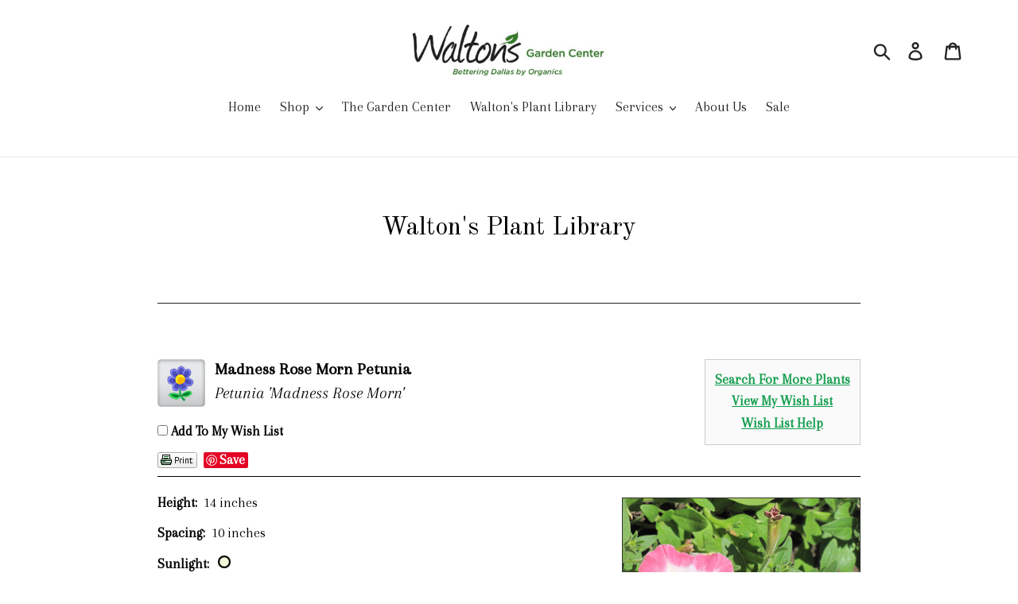

--- FILE ---
content_type: text/html; charset=utf-8
request_url: https://plants.waltonsgarden.com/12210007/Plant/20017/Madness_Rose_Morn_Petunia/
body_size: 26568
content:
<!doctype html>
<html class="no-js" lang="en">

    <head>
        <title>Madness Rose Morn Petunia (Petunia 'Madness Rose Morn') in Dallas, Texas (TX) at Walton's Garden Center</title>
        <meta charset="utf-8" />
        <meta name="description" content="Find Madness Rose Morn Petunia (Petunia 'Madness Rose Morn') in Dallas, Texas (TX) at Walton's Garden Center" />
        
        <meta charset="utf-8">
    <meta http-equiv="X-UA-Compatible" content="IE=edge,chrome=1">
    <meta name="viewport" content="width=device-width,initial-scale=1">
    <meta name="theme-color" content="#469a51">
    <link rel="shortcut icon" href="https://cdn.shopify.com/s/files/1/0281/2375/8723/files/logo1_32x32.jpg?v=1578111550" type="image/png">






    <meta name="twitter:card" content="summary_large_image">
    <meta name="twitter:title" content="Plant Finder">
    <meta name="twitter:description" content="Located across the street from the Dallas Arboretum, our family-owned Garden Center features North Texas&#39; best selection of perennials, annuals, organic soils, fountains and more. Since 1986, we&#39;ve served the most discriminating gardeners, homeowners and businesses. We&#39;re here to help with experts who know every aspect">


    <link href="https://cdn.shopify.com/s/files/1/0281/2375/8723/t/1/assets/theme.scss.css?v=8283599738912577374" rel="stylesheet" type="text/css" media="all" />

    <script>
    var theme = {
      breakpoints: {
        medium: 750,
        large: 990,
        widescreen: 1400
      },
      strings: {
        addToCart: "Add to cart",
        soldOut: "Sold out",
        unavailable: "Unavailable",
        regularPrice: "Regular price",
        salePrice: "Sale price",
        sale: "Sale",
        showMore: "Show More",
        showLess: "Show Less",
        addressError: "Error looking up that address",
        addressNoResults: "No results for that address",
        addressQueryLimit: "You have exceeded the Google API usage limit. Consider upgrading to a \u003ca href=\"https:\/\/developers.google.com\/maps\/premium\/usage-limits\"\u003ePremium Plan\u003c\/a\u003e.",
        authError: "There was a problem authenticating your Google Maps account.",
        newWindow: "Opens in a new window.",
        external: "Opens external website.",
        newWindowExternal: "Opens external website in a new window.",
        removeLabel: "Remove [product]",
        update: "Update",
        quantity: "Quantity",
        discountedTotal: "Discounted total",
        regularTotal: "Regular total",
        priceColumn: "See Price column for discount details.",
        quantityMinimumMessage: "Quantity must be 1 or more",
        cartError: "There was an error while updating your cart. Please try again.",
        removedItemMessage: "Removed \u003cspan class=\"cart__removed-product-details\"\u003e([quantity]) [link]\u003c\/span\u003e from your cart.",
        unitPrice: "Unit price",
        unitPriceSeparator: "per",
        oneCartCount: "1 item",
        otherCartCount: "[count] items",
        quantityLabel: "Quantity: [count]"
      },
      moneyFormat: "${{amount}}",
      moneyFormatWithCurrency: "${{amount}} USD"
    }

    document.documentElement.className = document.documentElement.className.replace('no-js', 'js');
    </script>
    <script src="https://cdn.shopify.com/s/files/1/0281/2375/8723/t/1/assets/lazysizes.js?v=9422402313628365795" async="async"></script>
    <script src="https://cdn.shopify.com/s/files/1/0281/2375/8723/t/1/assets/vendor.js?v=1200183919454698418" defer="defer"></script>
    <script src="https://cdn.shopify.com/s/files/1/0281/2375/8723/t/1/assets/theme.js?v=7069044425976756402" defer="defer"></script>

    <script>window.performance && window.performance.mark && window.performance.mark('shopify.content_for_header.start');</script>
    <meta id="shopify-digital-wallet" name="shopify-digital-wallet" content="https://waltonsgarden.com/28123758723/digital_wallets/dialog">
    <meta name="shopify-checkout-api-token" content="774d954db124d2eb3e4d8acd44c27702">
    <link href="https://monorail-edge.shopifysvc.com" rel="dns-prefetch">
    <script id="apple-pay-shop-capabilities" type="application/json">
        {"shopId":28123758723,"countryCode":"US","currencyCode":"USD","merchantCapabilities":["supports3DS"],"merchantId":"gid:\/\/shopify\/Shop\/28123758723","merchantName":"Walton's Garden Center","requiredBillingContactFields":["postalAddress","email","phone"],"requiredShippingContactFields":["postalAddress","email","phone"],"shippingType":"shipping","supportedNetworks":["visa","masterCard","amex","discover"],"total":{"type":"pending","label":"Walton's Garden Center","amount":"1.00"}}
    </script>
    <script id="shopify-features" type="application/json">
        {"accessToken":"774d954db124d2eb3e4d8acd44c27702","betas":["rich-media-storefront-analytics"],"domain":"waltonsgarden.com","predictiveSearch":true,"shopId":28123758723,"smart_payment_buttons_url":"https:\/\/cdn.shopify.com\/shopifycloud\/payment-sheet\/assets\/latest\/spb.en.js","dynamic_checkout_cart_url":"https:\/\/cdn.shopify.com\/shopifycloud\/payment-sheet\/assets\/latest\/dynamic-checkout-cart.en.js","locale":"en"}
    </script>
    <script>
var Shopify = Shopify || {};
Shopify.shop = "waltons-garden-center.myshopify.com";
Shopify.locale = "en";
Shopify.currency = {"active":"USD","rate":"1.0"};
Shopify.theme = {"name":"Debut","id":79926886531,"theme_store_id":796,"role":"main"};
Shopify.theme.handle = "null";
Shopify.theme.style = {"id":null,"handle":null};</script>
    <script type="module">!function(o){(o.Shopify=o.Shopify||{}).modules=!0}(window);</script>
    <script>!function(o){function n(){var o=[];function n(){o.push(Array.prototype.slice.apply(arguments))}return n.q=o,n}var t=o.Shopify=o.Shopify||{};t.loadFeatures=n(),t.autoloadFeatures=n()}(window);</script>
    <script>
window.ShopifyPay = window.ShopifyPay || {};
window.ShopifyPay.apiHost = "pay.shopify.com";</script>
    <script>
(function() {
  function asyncLoad() {
    var urls = ["https:\/\/analytics.getshogun.com\/collector.js?shop=waltons-garden-center.myshopify.com"];
    for (var i = 0; i < urls.length; i++) {
      var s = document.createElement('script');
      s.type = 'text/javascript';
      s.async = true;
      s.src = urls[i];
      var x = document.getElementsByTagName('script')[0];
      x.parentNode.insertBefore(s, x);
    }
  };
  if(window.attachEvent) {
    window.attachEvent('onload', asyncLoad);
  } else {
    window.addEventListener('load', asyncLoad, false);
  }
})();</script>
    <script id="__st">var __st={"a":28123758723,"offset":-18000,"reqid":"0fb6e9cd-ce61-4ead-b246-12e963afe459","pageurl":"waltonsgarden.com\/pages\/about-us","s":"pages-47448555651","u":"2220af9971b5","p":"page","rtyp":"page","rid":47448555651};</script>
    <script>window.ShopifyPaypalV4VisibilityTracking = true;</script>
    <script>
window['GoogleAnalyticsObject'] = 'ga';
window['ga'] = window['ga'] || function() {
  (window['ga'].q = window['ga'].q || []).push(arguments);
};
window['ga'].l = 1 * new Date();</script>
    <script>
var _gaUTrackerOptions = {'allowLinker': true};ga('create', 'UA-77659697-1', 'auto', _gaUTrackerOptions);ga('send', 'pageview');
      (function(){
        ga('require', 'linker');
        function addListener(element, type, callback) {
          if (element.addEventListener) {
            element.addEventListener(type, callback);
          }
          else if (element.attachEvent) {
            element.attachEvent('on' + type, callback);
          }
        }
        function decorate(event) {
          event = event || window.event;
          var target = event.target || event.srcElement;
          if (target && (target.action || target.href)) {
            ga(function (tracker) {
              var linkerParam = tracker.get('linkerParam');
              document.cookie = '_shopify_ga=' + linkerParam + '; ' + 'path=/';
            });
          }
        }
        addListener(window, 'load', function(){
          for (var i=0; i<document.forms.length; i++) {
            if(document.forms[i].action && document.forms[i].action.indexOf('https://waltonsgarden.com/cart') >= 0) {
              addListener(document.forms[i], 'submit', decorate);
            }
          }
          for (var i=0; i<document.links.length; i++) {
            if(document.links[i].href && document.links[i].href.indexOf('https://waltonsgarden.com/checkout') >= 0) {
              addListener(document.links[i], 'click', decorate);
            }
          }
        })
      }());
    </script>
    <script>
window.ShopifyAnalytics = window.ShopifyAnalytics || {};
window.ShopifyAnalytics.meta = window.ShopifyAnalytics.meta || {};
window.ShopifyAnalytics.meta.currency = 'USD';
var meta = {"page":{"pageType":"page","resourceType":"page","resourceId":47448555651}};
for (var attr in meta) {
  window.ShopifyAnalytics.meta[attr] = meta[attr];
}</script>
    <script>
window.ShopifyAnalytics.merchantGoogleAnalytics = function() {

};
    </script>
    <script class="analytics">
(function () {
  var customDocumentWrite = function(content) {
    var jquery = null;

    if (window.jQuery) {
      jquery = window.jQuery;
    } else if (window.Checkout && window.Checkout.$) {
      jquery = window.Checkout.$;
    }

    if (jquery) {
      jquery('body').append(content);
    }
  };

  var isDuplicatedThankYouPageView = function() {
    return document.cookie.indexOf('loggedConversion=' + window.location.pathname) !== -1;
  }

  var setCookieIfThankYouPage = function() {
    if (window.location.pathname.indexOf('https://waltonsgarden.com/checkouts') !== -1 &&
        window.location.pathname.indexOf('https://waltonsgarden.com/thank_you') !== -1) {

      var twoMonthsFromNow = new Date(Date.now());
      twoMonthsFromNow.setMonth(twoMonthsFromNow.getMonth() + 2);

      document.cookie = 'loggedConversion=' + window.location.pathname + '; expires=' + twoMonthsFromNow;
    }
  }

  var trekkie = window.ShopifyAnalytics.lib = window.trekkie = window.trekkie || [];
  if (trekkie.integrations) {
    return;
  }
  trekkie.methods = [
    'identify',
    'page',
    'ready',
    'track',
    'trackForm',
    'trackLink'
  ];
  trekkie.factory = function(method) {
    return function() {
      var args = Array.prototype.slice.call(arguments);
      args.unshift(method);
      trekkie.push(args);
      return trekkie;
    };
  };
  for (var i = 0; i < trekkie.methods.length; i++) {
    var key = trekkie.methods[i];
    trekkie[key] = trekkie.factory(key);
  }
  trekkie.load = function(config) {
    trekkie.config = config;
    var script = document.createElement('script');
    script.type = 'text/javascript';
    script.onerror = function(e) {
      (new Image()).src = 'https://v.shopify.com/internal_errors/track?error=trekkie_load';
    };
    script.async = true;
    script.src = 'https://cdn.shopify.com/s/javascripts/tricorder/trekkie.storefront.min.js?v=2020.04.13.1';
    var first = document.getElementsByTagName('script')[0];
    first.parentNode.insertBefore(script, first);
  };
  trekkie.load(
    {"Trekkie":{"appName":"storefront","development":false,"defaultAttributes":{"shopId":28123758723,"isMerchantRequest":null,"themeId":79926886531,"themeCityHash":"11896181183212460990","contentLanguage":"en","currency":"USD"},"isServerSideCookieWritingEnabled":false},"Performance":{"navigationTimingApiMeasurementsEnabled":true,"navigationTimingApiMeasurementsSampleRate":1},"Facebook Pixel":{"pixelIds":["661015557994058"],"agent":"plshopify1.2"},"Session Attribution":{}}
  );

  var loaded = false;
  trekkie.ready(function() {
    if (loaded) return;
    loaded = true;

    window.ShopifyAnalytics.lib = window.trekkie;


    var originalDocumentWrite = document.write;
    document.write = customDocumentWrite;
    try { window.ShopifyAnalytics.merchantGoogleAnalytics.call(this); } catch(error) {};
    document.write = originalDocumentWrite;
      (function () {
        if (window.BOOMR && (window.BOOMR.version || window.BOOMR.snippetExecuted)) {
          return;
        }
        window.BOOMR = window.BOOMR || {};
        window.BOOMR.snippetStart = new Date().getTime();
        window.BOOMR.snippetExecuted = true;
        window.BOOMR.snippetVersion = 12;
        window.BOOMR.application = "core";
        window.BOOMR.shopId = 28123758723;
        window.BOOMR.themeId = 79926886531;
        window.BOOMR.url =
          "https://cdn.shopify.com/shopifycloud/boomerang/shopify-boomerang-1.0.0.min.js";
        var where = document.currentScript || document.getElementsByTagName("script")[0];
        var parentNode = where.parentNode;
        var promoted = false;
        var LOADER_TIMEOUT = 3000;
        function promote() {
          if (promoted) {
            return;
          }
          var script = document.createElement("script");
          script.id = "boomr-scr-as";
          script.src = window.BOOMR.url;
          script.async = true;
          parentNode.appendChild(script);
          promoted = true;
        }
        function iframeLoader(wasFallback) {
          promoted = true;
          var dom, bootstrap, iframe, iframeStyle;
          var doc = document;
          var win = window;
          window.BOOMR.snippetMethod = wasFallback ? "if" : "i";
          bootstrap = function(parent, scriptId) {
            var script = doc.createElement("script");
            script.id = scriptId || "boomr-if-as";
            script.src = window.BOOMR.url;
            BOOMR_lstart = new Date().getTime();
            parent = parent || doc.body;
            parent.appendChild(script);
          };
          if (!window.addEventListener && window.attachEvent && navigator.userAgent.match(/MSIE [67]./)) {
            window.BOOMR.snippetMethod = "s";
            bootstrap(parentNode, "boomr-async");
            return;
          }
          iframe = document.createElement("IFRAME");
          iframe.src = "about:blank";
          iframe.title = "";
          iframe.role = "presentation";
          iframe.loading = "eager";
          iframeStyle = (iframe.frameElement || iframe).style;
          iframeStyle.width = 0;
          iframeStyle.height = 0;
          iframeStyle.border = 0;
          iframeStyle.display = "none";
          parentNode.appendChild(iframe);
          try {
            win = iframe.contentWindow;
            doc = win.document.open();
          } catch (e) {
            dom = document.domain;
            iframe.src = "javascript:var d=document.open();d.domain='" + dom + "';void(0);";
            win = iframe.contentWindow;
            doc = win.document.open();
          }
          if (dom) {
            doc._boomrl = function() {
              this.domain = dom;
              bootstrap();
            };
            doc.write("<body onload='document._boomrl();'>");
          } else {
            win._boomrl = function() {
              bootstrap();
            };
            if (win.addEventListener) {
              win.addEventListener("load", win._boomrl, false);
            } else if (win.attachEvent) {
              win.attachEvent("onload", win._boomrl);
            }
          }
          doc.close();
        }
        var link = document.createElement("link");
        if (link.relList &&
          typeof link.relList.supports === "function" &&
          link.relList.supports("preload") &&
          ("as" in link)) {
          window.BOOMR.snippetMethod = "p";
          link.href = window.BOOMR.url;
          link.rel = "preload";
          link.as = "script";
          link.addEventListener("load", promote);
          link.addEventListener("error", function() {
            iframeLoader(true);
          });
          setTimeout(function() {
            if (!promoted) {
              iframeLoader(true);
            }
          }, LOADER_TIMEOUT);
          BOOMR_lstart = new Date().getTime();
          parentNode.appendChild(link);
        } else {
          iframeLoader(false);
        }
        function boomerangSaveLoadTime(e) {
          window.BOOMR_onload = (e && e.timeStamp) || new Date().getTime();
        }
        if (window.addEventListener) {
          window.addEventListener("load", boomerangSaveLoadTime, false);
        } else if (window.attachEvent) {
          window.attachEvent("onload", boomerangSaveLoadTime);
        }
        if (document.addEventListener) {
          document.addEventListener("onBoomerangLoaded", function(e) {
            e.detail.BOOMR.init({});
            e.detail.BOOMR.t_end = new Date().getTime();
          });
        } else if (document.attachEvent) {
          document.attachEvent("onpropertychange", function(e) {
            if (!e) e=event;
            if (e.propertyName === "onBoomerangLoaded") {
              e.detail.BOOMR.init({});
              e.detail.BOOMR.t_end = new Date().getTime();
            }
          });
        }
      })();


    if (!isDuplicatedThankYouPageView()) {
      setCookieIfThankYouPage();

        window.ShopifyAnalytics.lib.page(
          null,
          {"pageType":"page","resourceType":"page","resourceId":47448555651}
        );


    }
  });


      var eventsListenerScript = document.createElement('script');
      eventsListenerScript.async = true;
      eventsListenerScript.src = "https://cdn.shopify.com/s/assets/shop_events_listener-2c6237918c4bbec8783d8ceecd5759edc38afa9b5bef55134462710955517539.js";
      document.getElementsByTagName('head')[0].appendChild(eventsListenerScript);

})();</script>
    <script integrity="sha256-BwaoKVs11g8z3xKE8iNICv8cvnybJkN+TMtpN9hY6g4=" crossorigin="anonymous" data-source-attribution="shopify.loadfeatures" defer="defer" src="https://cdn.shopify.com/s/assets/storefront/load_feature-0706a8295b35d60f33df1284f223480aff1cbe7c9b26437e4ccb6937d858ea0e.js"></script>
    <script crossorigin="anonymous" defer="defer" src="https://cdn.shopify.com/s/assets/shopify_pay/storefront-f95c62afca18778ed8677facd32818c864b5e4938cba1769e8d8ba0b541d41dc.js?v=20190107"></script>
    <script integrity="sha256-EYppj7RbseKnaugbP4EJXR4sMs7TPdTpPmQ3i163eNA=" data-source-attribution="shopify.dynamic-checkout" defer="defer" src="https://cdn.shopify.com/s/assets/storefront/features-118a698fb45bb1e2a76ae81b3f81095d1e2c32ced33dd4e93e64378b5eb778d0.js" crossorigin="anonymous"></script>
    <script async="async" src="https://www.google-analytics.com/analytics.js"></script>
    <script defer="defer" src="https://cdn.shopify.com/s/assets/themes_support/ga_urchin_forms-99e991855b3d8ddc69e625c68ab0579dd9927b611c2ec4943d396c72e3af0849.js"></script>


    <style id="shopify-dynamic-checkout-cart">
        @media screen and (min-width: 750px) {
            #dynamic-checkout-cart {
                min-height: 50px;
            }
        }

        @media screen and (max-width: 750px) {
            #dynamic-checkout-cart {
                min-height: 120px;
            }
        }
    </style>
    <script>window.performance && window.performance.mark && window.performance.mark('shopify.content_for_header.end');</script>







    <meta name="shogun_placeholder" content="shogun_placeholder" />






<link href="https://fonts.googleapis.com/css2?family=Old+Standard+TT&display=swap" rel="stylesheet">

<link href="https://fonts.googleapis.com/css2?family=Arapey&display=swap" rel="stylesheet">
        <link href="/12210007/Style/CSSOverwritePre" rel="stylesheet" type="text/css" media="all" />
        <link href="/Content/NetPS.css" rel="stylesheet" type="text/css" media="all" />
        <link href="/12210007/Style/DynamicText" rel="stylesheet" type="text/css" media="all" />
        <link href="/12210007/Style/DynamicLayout" rel="stylesheet" type="text/css" media="all" />
        <link href="/12210007/Style/CSSOverwritePost" rel="stylesheet" type="text/css" media="all" />
        
    <meta name="description" content="Find Madness Rose Morn Petunia (Petunia &#39;Madness Rose Morn&#39;) in Dallas, Texas (TX) at Walton&#39;s Garden Center" />
    <link rel="canonical" href="https://plants.waltonsgarden.com/12210007/Plant/20017/Madness_Rose_Morn_Petunia/" />
    <meta property="og:title" content="Madness Rose Morn Petunia (Petunia &#39;Madness Rose Morn&#39;) at Walton&#39;s Garden Center" />
    <meta property="og:type" content="article" />
    <meta property="og:url" content="/12210007/Plant/20017/Madness_Rose_Morn_Petunia" />
    <meta property="og:image" content="/Content/Images/Photos/G193-10.jpg" />
    <meta property="og:site_name" content="Walton&#39;s Plant Library" />
    <meta property="fb:app_id" content="449956421735903" />
    

        <script language="javascript" src="/Scripts/NetPSmyPlants.js" type="text/javascript"></script>
            
            <script type="text/javascript" src="/Scripts/highslide.js"></script>
            <link rel="stylesheet" type="text/css" href="/Content/highslide.css" />
            <script type="text/javascript">
            hs.graphicsDir = '/Content/Graphics/';
            hs.outlineType = 'rounded-white';
            hs.showCredits = false;
            hs.dimmingOpacity = 0.75;
            hs.restoreTitle = "Click to close image; click and drag to move";
            </script>
        


    <style type="text/css">

        
        #pageMaster #floatClear #NetPS-PlantPicRightFirst {
            width: 220px;
        }

        #pageMaster #floatClear #NetPS-PlantPicRightFirst img {
            width: 200px;
        }

        @media only screen and (min-width: 800px) {
            #pageMaster #floatClear #NetPS-PlantPicRightFirst {
                width: 320px;
            }

            #pageMaster #floatClear #NetPS-PlantPicRightFirst img {
                width: 300px;
            }
        }
        




    </style>

    </head>
    <body  class="template-page">
        

    <a class="in-page-link visually-hidden skip-link" href="#MainContent">Skip to content</a>

    <div id="SearchDrawer" class="search-bar drawer drawer--top" role="dialog" aria-modal="true" aria-label="Search">
        <div class="search-bar__table">
            <div class="search-bar__table-cell search-bar__form-wrapper">
                <form class="search search-bar__form" action="https://waltonsgarden.com/search" method="get" role="search">
                    <input class="search__input search-bar__input" type="search" name="q" value="" placeholder="Search" aria-label="Search">
                    <button class="search-bar__submit search__submit btn--link" type="submit">
                        <svg aria-hidden="true" focusable="false" role="presentation" class="icon icon-search" viewBox="0 0 37 40"><path d="M35.6 36l-9.8-9.8c4.1-5.4 3.6-13.2-1.3-18.1-5.4-5.4-14.2-5.4-19.7 0-5.4 5.4-5.4 14.2 0 19.7 2.6 2.6 6.1 4.1 9.8 4.1 3 0 5.9-1 8.3-2.8l9.8 9.8c.4.4.9.6 1.4.6s1-.2 1.4-.6c.9-.9.9-2.1.1-2.9zm-20.9-8.2c-2.6 0-5.1-1-7-2.9-3.9-3.9-3.9-10.1 0-14C9.6 9 12.2 8 14.7 8s5.1 1 7 2.9c3.9 3.9 3.9 10.1 0 14-1.9 1.9-4.4 2.9-7 2.9z" /></svg>
                        <span class="icon__fallback-text">Submit</span>
                    </button>
                </form>
            </div>
            <div class="search-bar__table-cell text-right">
                <button type="button" class="btn--link search-bar__close js-drawer-close">
                    <svg aria-hidden="true" focusable="false" role="presentation" class="icon icon-close" viewBox="0 0 40 40"><path d="M23.868 20.015L39.117 4.78c1.11-1.108 1.11-2.77 0-3.877-1.109-1.108-2.773-1.108-3.882 0L19.986 16.137 4.737.904C3.628-.204 1.965-.204.856.904c-1.11 1.108-1.11 2.77 0 3.877l15.249 15.234L.855 35.248c-1.108 1.108-1.108 2.77 0 3.877.555.554 1.248.831 1.942.831s1.386-.277 1.94-.83l15.25-15.234 15.248 15.233c.555.554 1.248.831 1.941.831s1.387-.277 1.941-.83c1.11-1.109 1.11-2.77 0-3.878L23.868 20.015z" class="layer" /></svg>
                    <span class="icon__fallback-text">Close search</span>
                </button>
            </div>
        </div>
    </div>
    <style data-shopify>

        .cart-popup {
            box-shadow: 1px 1px 10px 2px rgba(232, 233, 235, 0.5);
        }
    </style><div class="cart-popup-wrapper cart-popup-wrapper--hidden" role="dialog" aria-modal="true" aria-labelledby="CartPopupHeading" data-cart-popup-wrapper>
        <div class="cart-popup" data-cart-popup tabindex="-1">
            <h2 id="CartPopupHeading" class="cart-popup__heading">Just added to your cart</h2>
            <button class="cart-popup__close" aria-label="Close" data-cart-popup-close><svg aria-hidden="true" focusable="false" role="presentation" class="icon icon-close" viewBox="0 0 40 40"><path d="M23.868 20.015L39.117 4.78c1.11-1.108 1.11-2.77 0-3.877-1.109-1.108-2.773-1.108-3.882 0L19.986 16.137 4.737.904C3.628-.204 1.965-.204.856.904c-1.11 1.108-1.11 2.77 0 3.877l15.249 15.234L.855 35.248c-1.108 1.108-1.108 2.77 0 3.877.555.554 1.248.831 1.942.831s1.386-.277 1.94-.83l15.25-15.234 15.248 15.233c.555.554 1.248.831 1.941.831s1.387-.277 1.941-.83c1.11-1.109 1.11-2.77 0-3.878L23.868 20.015z" class="layer" /></svg></button>

            <div class="cart-popup-item">
                <div class="cart-popup-item__image-wrapper hide" data-cart-popup-image-wrapper>
                    <div class="cart-popup-item__image cart-popup-item__image--placeholder" data-cart-popup-image-placeholder>
                        <div data-placeholder-size></div>
                        <div class="placeholder-background placeholder-background--animation"></div>
                    </div>
                </div>
                <div class="cart-popup-item__description">
                    <div>
                        <div class="cart-popup-item__title" data-cart-popup-title></div>
                        <ul class="product-details" aria-label="Product details" data-cart-popup-product-details></ul>
                    </div>
                    <div class="cart-popup-item__quantity">
                        <span class="visually-hidden" data-cart-popup-quantity-label></span>
                        <span aria-hidden="true">Qty:</span>
                        <span aria-hidden="true" data-cart-popup-quantity></span>
                    </div>
                </div>
            </div>

            <a href="https://waltonsgarden.com/cart" class="cart-popup__cta-link btn btn--secondary-accent">
                View cart (<span data-cart-popup-cart-quantity></span>)
            </a>

            <div class="cart-popup__dismiss">
                <button class="cart-popup__dismiss-button text-link text-link--accent" data-cart-popup-dismiss>
                    Continue shopping
                </button>
            </div>
        </div>
    </div>

    <div id="shopify-section-header" class="shopify-section">
        <style>

            .site-header__logo-image {
                max-width: 250px;
            }
        </style>


        <div data-section-id="header" data-section-type="header-section">




            <header class="site-header logo--center" role="banner">
                <div class="grid grid--no-gutters grid--table site-header__mobile-nav">


                    <div class="grid__item medium-up--one-third medium-up--push-one-third logo-align--center">


                        <div class="h2 site-header__logo">


                            <a href="https://waltonsgarden.com/" class="site-header__logo-image site-header__logo-image--centered">

                                <img class="lazyload js"
                                     src="https://cdn.shopify.com/s/files/1/0281/2375/8723/files/logo_300x300.jpg?v=1576090651"
                                     data-src="https://cdn.shopify.com/s/files/1/0281/2375/8723/files/logo_{width}x.jpg?v=1576090651"
                                     data-widths="[180, 360, 540, 720, 900, 1080, 1296, 1512, 1728, 2048]"
                                     data-aspectratio="3.7232142857142856"
                                     data-sizes="auto"
                                     alt="Walton&amp;#39;s Garden Center"
                                     style="max-width: 250px">
                                <noscript>

                                    <img src="https://cdn.shopify.com/s/files/1/0281/2375/8723/files/logo_250x.jpg?v=1576090651"
                                         srcset="https://cdn.shopify.com/s/files/1/0281/2375/8723/files/logo_250x.jpg?v=1576090651 1x, //cdn.shopify.com/s/files/1/0281/2375/8723/files/logo_250x@2x.jpg?v=1576090651 2x"
                                         alt="Walton&#39;s Garden Center"
                                         style="max-width: 250px;">
                                </noscript>
                            </a>


                        </div>

                    </div>



                    <div class="grid__item medium-up--one-third medium-up--push-one-third text-right site-header__icons site-header__icons--plus">
                        <div class="site-header__icons-wrapper">
                            <div class="site-header__search site-header__icon">

                                <form action="https://waltonsgarden.com/search" method="get" class="search-header search" role="search">
                                    <input class="search-header__input search__input"
                                           type="search"
                                           name="q"
                                           placeholder="Search"
                                           aria-label="Search">
                                    <button class="search-header__submit search__submit btn--link site-header__icon" type="submit">
                                        <svg aria-hidden="true" focusable="false" role="presentation" class="icon icon-search" viewBox="0 0 37 40"><path d="M35.6 36l-9.8-9.8c4.1-5.4 3.6-13.2-1.3-18.1-5.4-5.4-14.2-5.4-19.7 0-5.4 5.4-5.4 14.2 0 19.7 2.6 2.6 6.1 4.1 9.8 4.1 3 0 5.9-1 8.3-2.8l9.8 9.8c.4.4.9.6 1.4.6s1-.2 1.4-.6c.9-.9.9-2.1.1-2.9zm-20.9-8.2c-2.6 0-5.1-1-7-2.9-3.9-3.9-3.9-10.1 0-14C9.6 9 12.2 8 14.7 8s5.1 1 7 2.9c3.9 3.9 3.9 10.1 0 14-1.9 1.9-4.4 2.9-7 2.9z" /></svg>
                                        <span class="icon__fallback-text">Submit</span>
                                    </button>
                                </form>

                            </div>

                            <button type="button" class="btn--link site-header__icon site-header__search-toggle js-drawer-open-top">
                                <svg aria-hidden="true" focusable="false" role="presentation" class="icon icon-search" viewBox="0 0 37 40"><path d="M35.6 36l-9.8-9.8c4.1-5.4 3.6-13.2-1.3-18.1-5.4-5.4-14.2-5.4-19.7 0-5.4 5.4-5.4 14.2 0 19.7 2.6 2.6 6.1 4.1 9.8 4.1 3 0 5.9-1 8.3-2.8l9.8 9.8c.4.4.9.6 1.4.6s1-.2 1.4-.6c.9-.9.9-2.1.1-2.9zm-20.9-8.2c-2.6 0-5.1-1-7-2.9-3.9-3.9-3.9-10.1 0-14C9.6 9 12.2 8 14.7 8s5.1 1 7 2.9c3.9 3.9 3.9 10.1 0 14-1.9 1.9-4.4 2.9-7 2.9z" /></svg>
                                <span class="icon__fallback-text">Search</span>
                            </button>



                            <a href="https://waltonsgarden.com/account/login" class="site-header__icon site-header__account">
                                <svg aria-hidden="true" focusable="false" role="presentation" class="icon icon-login" viewBox="0 0 28.33 37.68"><path d="M14.17 14.9a7.45 7.45 0 1 0-7.5-7.45 7.46 7.46 0 0 0 7.5 7.45zm0-10.91a3.45 3.45 0 1 1-3.5 3.46A3.46 3.46 0 0 1 14.17 4zM14.17 16.47A14.18 14.18 0 0 0 0 30.68c0 1.41.66 4 5.11 5.66a27.17 27.17 0 0 0 9.06 1.34c6.54 0 14.17-1.84 14.17-7a14.18 14.18 0 0 0-14.17-14.21zm0 17.21c-6.3 0-10.17-1.77-10.17-3a10.17 10.17 0 1 1 20.33 0c.01 1.23-3.86 3-10.16 3z" /></svg>
                                <span class="icon__fallback-text">Log in</span>
                            </a>



                            <a href="https://waltonsgarden.com/cart" class="site-header__icon site-header__cart">
                                <svg aria-hidden="true" focusable="false" role="presentation" class="icon icon-cart" viewBox="0 0 37 40"><path d="M36.5 34.8L33.3 8h-5.9C26.7 3.9 23 .8 18.5.8S10.3 3.9 9.6 8H3.7L.5 34.8c-.2 1.5.4 2.4.9 3 .5.5 1.4 1.2 3.1 1.2h28c1.3 0 2.4-.4 3.1-1.3.7-.7 1-1.8.9-2.9zm-18-30c2.2 0 4.1 1.4 4.7 3.2h-9.5c.7-1.9 2.6-3.2 4.8-3.2zM4.5 35l2.8-23h2.2v3c0 1.1.9 2 2 2s2-.9 2-2v-3h10v3c0 1.1.9 2 2 2s2-.9 2-2v-3h2.2l2.8 23h-28z" /></svg>
                                <span class="icon__fallback-text">Cart</span>
                                <div id="CartCount" class="site-header__cart-count hide" data-cart-count-bubble>
                                    <span data-cart-count>0</span>
                                    <span class="icon__fallback-text medium-up--hide">items</span>
                                </div>
                            </a>




                            <button type="button" class="btn--link site-header__icon site-header__menu js-mobile-nav-toggle mobile-nav--open" aria-controls="MobileNav" aria-expanded="false" aria-label="Menu">
                                <svg aria-hidden="true" focusable="false" role="presentation" class="icon icon-hamburger" viewBox="0 0 37 40"><path d="M33.5 25h-30c-1.1 0-2-.9-2-2s.9-2 2-2h30c1.1 0 2 .9 2 2s-.9 2-2 2zm0-11.5h-30c-1.1 0-2-.9-2-2s.9-2 2-2h30c1.1 0 2 .9 2 2s-.9 2-2 2zm0 23h-30c-1.1 0-2-.9-2-2s.9-2 2-2h30c1.1 0 2 .9 2 2s-.9 2-2 2z" /></svg>
                                <svg aria-hidden="true" focusable="false" role="presentation" class="icon icon-close" viewBox="0 0 40 40"><path d="M23.868 20.015L39.117 4.78c1.11-1.108 1.11-2.77 0-3.877-1.109-1.108-2.773-1.108-3.882 0L19.986 16.137 4.737.904C3.628-.204 1.965-.204.856.904c-1.11 1.108-1.11 2.77 0 3.877l15.249 15.234L.855 35.248c-1.108 1.108-1.108 2.77 0 3.877.555.554 1.248.831 1.942.831s1.386-.277 1.94-.83l15.25-15.234 15.248 15.233c.555.554 1.248.831 1.941.831s1.387-.277 1.941-.83c1.11-1.109 1.11-2.77 0-3.878L23.868 20.015z" class="layer" /></svg>
                            </button>

                        </div>

                    </div>
                </div>

                <nav class="mobile-nav-wrapper medium-up--hide" role="navigation">
                    <ul id="MobileNav" class="mobile-nav">

                        <li class="mobile-nav__item border-bottom">

                            <a href="https://waltonsgarden.com/"
                               class="mobile-nav__link">
                                <span class="mobile-nav__label">Home</span>
                            </a>

                        </li>

                        <li class="mobile-nav__item border-bottom">


                            <button type="button" class="btn--link js-toggle-submenu mobile-nav__link" data-target="shop-2" data-level="1" aria-expanded="false">
                                <span class="mobile-nav__label">Shop</span>
                                <div class="mobile-nav__icon">
                                    <svg aria-hidden="true" focusable="false" role="presentation" class="icon icon-chevron-right" viewBox="0 0 7 11"><path d="M1.5 11A1.5 1.5 0 0 1 .44 8.44L3.38 5.5.44 2.56A1.5 1.5 0 0 1 2.56.44l4 4a1.5 1.5 0 0 1 0 2.12l-4 4A1.5 1.5 0 0 1 1.5 11z" fill="#fff" /></svg>
                                </div>
                            </button>
                            <ul class="mobile-nav__dropdown" data-parent="shop-2" data-level="2">
                                <li class="visually-hidden" tabindex="-1" data-menu-title="2">Shop Menu</li>
                                <li class="mobile-nav__item border-bottom">
                                    <div class="mobile-nav__table">
                                        <div class="mobile-nav__table-cell mobile-nav__return">
                                            <button class="btn--link js-toggle-submenu mobile-nav__return-btn" type="button" aria-expanded="true" aria-label="Shop">
                                                <svg aria-hidden="true" focusable="false" role="presentation" class="icon icon-chevron-left" viewBox="0 0 7 11"><path d="M5.5.037a1.5 1.5 0 0 1 1.06 2.56l-2.94 2.94 2.94 2.94a1.5 1.5 0 0 1-2.12 2.12l-4-4a1.5 1.5 0 0 1 0-2.12l4-4A1.5 1.5 0 0 1 5.5.037z" fill="#fff" class="layer" /></svg>
                                            </button>
                                        </div>
                                        <span class="mobile-nav__sublist-link mobile-nav__sublist-header mobile-nav__sublist-header--main-nav-parent">
                                            <span class="mobile-nav__label">Shop</span>
                                        </span>
                                    </div>
                                </li>


                                <li class="mobile-nav__item border-bottom">


                                    <button type="button" class="btn--link js-toggle-submenu mobile-nav__link mobile-nav__sublist-link" data-target="gifts-2-1" aria-expanded="false">
                                        <span class="mobile-nav__label">Gifts</span>
                                        <div class="mobile-nav__icon">
                                            <svg aria-hidden="true" focusable="false" role="presentation" class="icon icon-chevron-right" viewBox="0 0 7 11"><path d="M1.5 11A1.5 1.5 0 0 1 .44 8.44L3.38 5.5.44 2.56A1.5 1.5 0 0 1 2.56.44l4 4a1.5 1.5 0 0 1 0 2.12l-4 4A1.5 1.5 0 0 1 1.5 11z" fill="#fff" /></svg>
                                        </div>
                                    </button>
                                    <ul class="mobile-nav__dropdown" data-parent="gifts-2-1" data-level="3">
                                        <li class="visually-hidden" tabindex="-1" data-menu-title="3">Gifts Menu</li>
                                        <li class="mobile-nav__item border-bottom">
                                            <div class="mobile-nav__table">
                                                <div class="mobile-nav__table-cell mobile-nav__return">
                                                    <button type="button" class="btn--link js-toggle-submenu mobile-nav__return-btn" data-target="shop-2" aria-expanded="true" aria-label="Gifts">
                                                        <svg aria-hidden="true" focusable="false" role="presentation" class="icon icon-chevron-left" viewBox="0 0 7 11"><path d="M5.5.037a1.5 1.5 0 0 1 1.06 2.56l-2.94 2.94 2.94 2.94a1.5 1.5 0 0 1-2.12 2.12l-4-4a1.5 1.5 0 0 1 0-2.12l4-4A1.5 1.5 0 0 1 5.5.037z" fill="#fff" class="layer" /></svg>
                                                    </button>
                                                </div>
                                                <a href="https://waltonsgarden.com/collections/frontpage"
                                                   class="mobile-nav__sublist-link mobile-nav__sublist-header">
                                                    <span class="mobile-nav__label">Gifts</span>
                                                </a>
                                            </div>
                                        </li>

                                        <li class="mobile-nav__item border-bottom">
                                            <a href="https://waltonsgarden.com/collections/accents"
                                               class="mobile-nav__sublist-link">
                                                <span class="mobile-nav__label">Accents</span>
                                            </a>
                                        </li>

                                        <li class="mobile-nav__item border-bottom">
                                            <a href="https://waltonsgarden.com/collections/accessories"
                                               class="mobile-nav__sublist-link">
                                                <span class="mobile-nav__label">Accessories</span>
                                            </a>
                                        </li>

                                        <li class="mobile-nav__item border-bottom">
                                            <a href="https://waltonsgarden.com/collections/bath-body"
                                               class="mobile-nav__sublist-link">
                                                <span class="mobile-nav__label">Bath + Body</span>
                                            </a>
                                        </li>

                                        <li class="mobile-nav__item border-bottom">
                                            <a href="https://waltonsgarden.com/collections/books-1"
                                               class="mobile-nav__sublist-link">
                                                <span class="mobile-nav__label">Books</span>
                                            </a>
                                        </li>

                                        <li class="mobile-nav__item border-bottom">
                                            <a href="https://waltonsgarden.com/collections/candles"
                                               class="mobile-nav__sublist-link">
                                                <span class="mobile-nav__label">Candles + Diffusers</span>
                                            </a>
                                        </li>

                                        <li class="mobile-nav__item border-bottom">
                                            <a href="https://waltonsgarden.com/collections/kitchen-bar"
                                               class="mobile-nav__sublist-link">
                                                <span class="mobile-nav__label">Kitchen + Bar</span>
                                            </a>
                                        </li>

                                        <li class="mobile-nav__item">
                                            <a href="https://waltonsgarden.com/collections/gifts-for-pets"
                                               class="mobile-nav__sublist-link">
                                                <span class="mobile-nav__label">Gifts for Pets</span>
                                            </a>
                                        </li>

                                    </ul>

                                </li>

                                <li class="mobile-nav__item border-bottom">


                                    <button type="button" class="btn--link js-toggle-submenu mobile-nav__link mobile-nav__sublist-link" data-target="plants-pots-2-2" aria-expanded="false">
                                        <span class="mobile-nav__label">Plants + Pots</span>
                                        <div class="mobile-nav__icon">
                                            <svg aria-hidden="true" focusable="false" role="presentation" class="icon icon-chevron-right" viewBox="0 0 7 11"><path d="M1.5 11A1.5 1.5 0 0 1 .44 8.44L3.38 5.5.44 2.56A1.5 1.5 0 0 1 2.56.44l4 4a1.5 1.5 0 0 1 0 2.12l-4 4A1.5 1.5 0 0 1 1.5 11z" fill="#fff" /></svg>
                                        </div>
                                    </button>
                                    <ul class="mobile-nav__dropdown" data-parent="plants-pots-2-2" data-level="3">
                                        <li class="visually-hidden" tabindex="-1" data-menu-title="3">Plants + Pots Menu</li>
                                        <li class="mobile-nav__item border-bottom">
                                            <div class="mobile-nav__table">
                                                <div class="mobile-nav__table-cell mobile-nav__return">
                                                    <button type="button" class="btn--link js-toggle-submenu mobile-nav__return-btn" data-target="shop-2" aria-expanded="true" aria-label="Plants + Pots">
                                                        <svg aria-hidden="true" focusable="false" role="presentation" class="icon icon-chevron-left" viewBox="0 0 7 11"><path d="M5.5.037a1.5 1.5 0 0 1 1.06 2.56l-2.94 2.94 2.94 2.94a1.5 1.5 0 0 1-2.12 2.12l-4-4a1.5 1.5 0 0 1 0-2.12l4-4A1.5 1.5 0 0 1 5.5.037z" fill="#fff" class="layer" /></svg>
                                                    </button>
                                                </div>
                                                <a href="https://waltonsgarden.com/collections/planters"
                                                   class="mobile-nav__sublist-link mobile-nav__sublist-header">
                                                    <span class="mobile-nav__label">Plants + Pots</span>
                                                </a>
                                            </div>
                                        </li>

                                        <li class="mobile-nav__item border-bottom">
                                            <a href="https://waltonsgarden.com/collections/airplants"
                                               class="mobile-nav__sublist-link">
                                                <span class="mobile-nav__label">Airplants</span>
                                            </a>
                                        </li>

                                        <li class="mobile-nav__item border-bottom">
                                            <a href="https://waltonsgarden.com/collections/cacti"
                                               class="mobile-nav__sublist-link">
                                                <span class="mobile-nav__label">Cacti</span>
                                            </a>
                                        </li>

                                        <li class="mobile-nav__item border-bottom">
                                            <a href="https://waltonsgarden.com/collections/succulents"
                                               class="mobile-nav__sublist-link">
                                                <span class="mobile-nav__label">Succulents</span>
                                            </a>
                                        </li>

                                        <li class="mobile-nav__item border-bottom">
                                            <a href="https://waltonsgarden.com/collections/house-plants"
                                               class="mobile-nav__sublist-link">
                                                <span class="mobile-nav__label">House Plants</span>
                                            </a>
                                        </li>

                                        <li class="mobile-nav__item border-bottom">
                                            <a href="https://waltonsgarden.com/collections/planters"
                                               class="mobile-nav__sublist-link">
                                                <span class="mobile-nav__label">Planters + Pots</span>
                                            </a>
                                        </li>

                                        <li class="mobile-nav__item">
                                            <a href="https://waltonsgarden.com/collections/plant-accessories"
                                               class="mobile-nav__sublist-link">
                                                <span class="mobile-nav__label">Plant Accessories</span>
                                            </a>
                                        </li>

                                    </ul>

                                </li>

                                <li class="mobile-nav__item border-bottom">


                                    <button type="button" class="btn--link js-toggle-submenu mobile-nav__link mobile-nav__sublist-link" data-target="organic-plant-care-2-3" aria-expanded="false">
                                        <span class="mobile-nav__label">Organic Plant Care</span>
                                        <div class="mobile-nav__icon">
                                            <svg aria-hidden="true" focusable="false" role="presentation" class="icon icon-chevron-right" viewBox="0 0 7 11"><path d="M1.5 11A1.5 1.5 0 0 1 .44 8.44L3.38 5.5.44 2.56A1.5 1.5 0 0 1 2.56.44l4 4a1.5 1.5 0 0 1 0 2.12l-4 4A1.5 1.5 0 0 1 1.5 11z" fill="#fff" /></svg>
                                        </div>
                                    </button>
                                    <ul class="mobile-nav__dropdown" data-parent="organic-plant-care-2-3" data-level="3">
                                        <li class="visually-hidden" tabindex="-1" data-menu-title="3">Organic Plant Care Menu</li>
                                        <li class="mobile-nav__item border-bottom">
                                            <div class="mobile-nav__table">
                                                <div class="mobile-nav__table-cell mobile-nav__return">
                                                    <button type="button" class="btn--link js-toggle-submenu mobile-nav__return-btn" data-target="shop-2" aria-expanded="true" aria-label="Organic Plant Care">
                                                        <svg aria-hidden="true" focusable="false" role="presentation" class="icon icon-chevron-left" viewBox="0 0 7 11"><path d="M5.5.037a1.5 1.5 0 0 1 1.06 2.56l-2.94 2.94 2.94 2.94a1.5 1.5 0 0 1-2.12 2.12l-4-4a1.5 1.5 0 0 1 0-2.12l4-4A1.5 1.5 0 0 1 5.5.037z" fill="#fff" class="layer" /></svg>
                                                    </button>
                                                </div>
                                                <a href="https://waltonsgarden.com/collections/plant-care-1"
                                                   class="mobile-nav__sublist-link mobile-nav__sublist-header">
                                                    <span class="mobile-nav__label">Organic Plant Care</span>
                                                </a>
                                            </div>
                                        </li>

                                        <li class="mobile-nav__item border-bottom">
                                            <a href="https://waltonsgarden.com/collections/fertilizers"
                                               class="mobile-nav__sublist-link">
                                                <span class="mobile-nav__label">Fertilizers and Plant Food</span>
                                            </a>
                                        </li>

                                        <li class="mobile-nav__item border-bottom">
                                            <a href="https://waltonsgarden.com/collections/liquid-fertilizers"
                                               class="mobile-nav__sublist-link">
                                                <span class="mobile-nav__label">Soils, Mulches &amp; Amendments</span>
                                            </a>
                                        </li>

                                        <li class="mobile-nav__item border-bottom">
                                            <a href="https://waltonsgarden.com/collections/potting-soils"
                                               class="mobile-nav__sublist-link">
                                                <span class="mobile-nav__label">Insect, Disease &amp; Animal Control</span>
                                            </a>
                                        </li>

                                        <li class="mobile-nav__item">
                                            <a href="https://waltonsgarden.com/collections/tools-accessories"
                                               class="mobile-nav__sublist-link">
                                                <span class="mobile-nav__label">Tools &amp; Accessories</span>
                                            </a>
                                        </li>

                                    </ul>

                                </li>

                                <li class="mobile-nav__item">


                                    <button type="button" class="btn--link js-toggle-submenu mobile-nav__link mobile-nav__sublist-link" data-target="garden-outdoor-2-4" aria-expanded="false">
                                        <span class="mobile-nav__label">Garden + Outdoor</span>
                                        <div class="mobile-nav__icon">
                                            <svg aria-hidden="true" focusable="false" role="presentation" class="icon icon-chevron-right" viewBox="0 0 7 11"><path d="M1.5 11A1.5 1.5 0 0 1 .44 8.44L3.38 5.5.44 2.56A1.5 1.5 0 0 1 2.56.44l4 4a1.5 1.5 0 0 1 0 2.12l-4 4A1.5 1.5 0 0 1 1.5 11z" fill="#fff" /></svg>
                                        </div>
                                    </button>
                                    <ul class="mobile-nav__dropdown" data-parent="garden-outdoor-2-4" data-level="3">
                                        <li class="visually-hidden" tabindex="-1" data-menu-title="3">Garden + Outdoor Menu</li>
                                        <li class="mobile-nav__item border-bottom">
                                            <div class="mobile-nav__table">
                                                <div class="mobile-nav__table-cell mobile-nav__return">
                                                    <button type="button" class="btn--link js-toggle-submenu mobile-nav__return-btn" data-target="shop-2" aria-expanded="true" aria-label="Garden + Outdoor">
                                                        <svg aria-hidden="true" focusable="false" role="presentation" class="icon icon-chevron-left" viewBox="0 0 7 11"><path d="M5.5.037a1.5 1.5 0 0 1 1.06 2.56l-2.94 2.94 2.94 2.94a1.5 1.5 0 0 1-2.12 2.12l-4-4a1.5 1.5 0 0 1 0-2.12l4-4A1.5 1.5 0 0 1 5.5.037z" fill="#fff" class="layer" /></svg>
                                                    </button>
                                                </div>
                                                <a href="https://waltonsgarden.com/collections/garden-outdoor"
                                                   class="mobile-nav__sublist-link mobile-nav__sublist-header">
                                                    <span class="mobile-nav__label">Garden + Outdoor</span>
                                                </a>
                                            </div>
                                        </li>

                                        <li class="mobile-nav__item border-bottom">
                                            <a href="https://waltonsgarden.com/collections/garden-accents"
                                               class="mobile-nav__sublist-link">
                                                <span class="mobile-nav__label">Garden Accents</span>
                                            </a>
                                        </li>

                                        <li class="mobile-nav__item border-bottom">
                                            <a href="https://waltonsgarden.com/collections/benches"
                                               class="mobile-nav__sublist-link">
                                                <span class="mobile-nav__label">Benches</span>
                                            </a>
                                        </li>

                                        <li class="mobile-nav__item border-bottom">
                                            <a href="https://waltonsgarden.com/collections/bird-baths"
                                               class="mobile-nav__sublist-link">
                                                <span class="mobile-nav__label">Bird Baths</span>
                                            </a>
                                        </li>

                                        <li class="mobile-nav__item border-bottom">
                                            <a href="https://waltonsgarden.com/collections/doormats-outdoor-rugs"
                                               class="mobile-nav__sublist-link">
                                                <span class="mobile-nav__label">Doormats + Outdoor Rugs</span>
                                            </a>
                                        </li>

                                        <li class="mobile-nav__item border-bottom">
                                            <a href="https://waltonsgarden.com/collections/fire-pits-accessories"
                                               class="mobile-nav__sublist-link">
                                                <span class="mobile-nav__label">Fire Pits + Accessories</span>
                                            </a>
                                        </li>

                                        <li class="mobile-nav__item border-bottom">
                                            <a href="https://waltonsgarden.com/collections/fountains"
                                               class="mobile-nav__sublist-link">
                                                <span class="mobile-nav__label">Fountains</span>
                                            </a>
                                        </li>

                                        <li class="mobile-nav__item">
                                            <a href="https://waltonsgarden.com/collections/furniture"
                                               class="mobile-nav__sublist-link">
                                                <span class="mobile-nav__label">Furniture</span>
                                            </a>
                                        </li>

                                    </ul>

                                </li>

                            </ul>

                        </li>

                        <li class="mobile-nav__item border-bottom">

                            <a href="https://waltonsgarden.com/pages/garden-center-1"
                               class="mobile-nav__link">
                                <span class="mobile-nav__label">The Garden Center</span>
                            </a>

                        </li>
<li class="mobile-nav__item border-bottom">
            
              <a href="https://plants.waltonsgarden.com/12210007/"
                class="mobile-nav__link"
                
              >
                <span class="mobile-nav__label">Walton&#39;s Plant Library</span>
              </a>
            
          </li>
                        <li class="mobile-nav__item border-bottom">


                            <button type="button" class="btn--link js-toggle-submenu mobile-nav__link" data-target="services-4" data-level="1" aria-expanded="false">
                                <span class="mobile-nav__label">Services</span>
                                <div class="mobile-nav__icon">
                                    <svg aria-hidden="true" focusable="false" role="presentation" class="icon icon-chevron-right" viewBox="0 0 7 11"><path d="M1.5 11A1.5 1.5 0 0 1 .44 8.44L3.38 5.5.44 2.56A1.5 1.5 0 0 1 2.56.44l4 4a1.5 1.5 0 0 1 0 2.12l-4 4A1.5 1.5 0 0 1 1.5 11z" fill="#fff" /></svg>
                                </div>
                            </button>
                            <ul class="mobile-nav__dropdown" data-parent="services-4" data-level="2">
                                <li class="visually-hidden" tabindex="-1" data-menu-title="2">Services Menu</li>
                                <li class="mobile-nav__item border-bottom">
                                    <div class="mobile-nav__table">
                                        <div class="mobile-nav__table-cell mobile-nav__return">
                                            <button class="btn--link js-toggle-submenu mobile-nav__return-btn" type="button" aria-expanded="true" aria-label="Services">
                                                <svg aria-hidden="true" focusable="false" role="presentation" class="icon icon-chevron-left" viewBox="0 0 7 11"><path d="M5.5.037a1.5 1.5 0 0 1 1.06 2.56l-2.94 2.94 2.94 2.94a1.5 1.5 0 0 1-2.12 2.12l-4-4a1.5 1.5 0 0 1 0-2.12l4-4A1.5 1.5 0 0 1 5.5.037z" fill="#fff" class="layer" /></svg>
                                            </button>
                                        </div>
                                        <span class="mobile-nav__sublist-link mobile-nav__sublist-header mobile-nav__sublist-header--main-nav-parent">
                                            <span class="mobile-nav__label">Services</span>
                                        </span>
                                    </div>
                                </li>


                                <li class="mobile-nav__item border-bottom">

                                    <a href="https://waltonsgarden.com/pages/outdoor-living"
                                       class="mobile-nav__sublist-link">
                                        <span class="mobile-nav__label">Outdoor Living</span>
                                    </a>

                                </li>

                                <li class="mobile-nav__item border-bottom">

                                    <a href="https://waltonsgarden.com/pages/landscape-installation"
                                       class="mobile-nav__sublist-link">
                                        <span class="mobile-nav__label">Landscape Design and Installation</span>
                                    </a>

                                </li>

                                <li class="mobile-nav__item border-bottom">

                                    <a href="https://waltonsgarden.com/pages/irrigation"
                                       class="mobile-nav__sublist-link">
                                        <span class="mobile-nav__label">Irrigation</span>
                                    </a>

                                </li>

                                <li class="mobile-nav__item">

                                    <a href="https://waltonsgarden.com/pages/maintenance"
                                       class="mobile-nav__sublist-link">
                                        <span class="mobile-nav__label">Lawn Maintenance</span>
                                    </a>

                                </li>

                            </ul>

                        </li>

                        <li class="mobile-nav__item border-bottom">

                            <a href="https://waltonsgarden.com/pages/about-us"
                               class="mobile-nav__link mobile-nav__link--active"
                               aria-current="page">
                                <span class="mobile-nav__label">About Us</span>
                            </a>

                        </li>

                        <li class="mobile-nav__item">

                            <a href="https://waltonsgarden.com/collections/sale"
                               class="mobile-nav__link">
                                <span class="mobile-nav__label">Sale</span>
                            </a>

                        </li>


                    </ul>
                </nav>
            </header>


            <nav class="small--hide border-bottom" id="AccessibleNav" role="navigation">

                <ul class="site-nav list--inline site-nav--centered" id="SiteNav">





                    <li>
                        <a href="https://waltonsgarden.com/"
                           class="site-nav__link site-nav__link--main">
                            <span class="site-nav__label">Home</span>
                        </a>
                    </li>






                    <li class="site-nav--has-dropdown site-nav--has-centered-dropdown" data-has-dropdowns>
                        <button class="site-nav__link site-nav__link--main site-nav__link--button" type="button" aria-expanded="false" aria-controls="SiteNavLabel-shop">
                            <span class="site-nav__label">Shop</span><svg aria-hidden="true" focusable="false" role="presentation" class="icon icon--wide icon-chevron-down" viewBox="0 0 498.98 284.49"><defs><style>
                                                                                                                                                                                                                   .cls-1 {
                                                                                                                                                                                                                       fill: #231f20
                                                                                                                                                                                                                   }
                            </style></defs><path class="cls-1" d="M80.93 271.76A35 35 0 0 1 140.68 247l189.74 189.75L520.16 247a35 35 0 1 1 49.5 49.5L355.17 511a35 35 0 0 1-49.5 0L91.18 296.5a34.89 34.89 0 0 1-10.25-24.74z" transform="translate(-80.93 -236.76)" /></svg>
                        </button>

                        <div class="site-nav__dropdown site-nav__dropdown--centered" id="SiteNavLabel-shop">

                            <div class="site-nav__childlist">
                                <ul class="site-nav__childlist-grid">


                                    <li class="site-nav__childlist-item">
                                        <a href="https://waltonsgarden.com/collections/frontpage"
                                           class="site-nav__link site-nav__child-link site-nav__child-link--parent">
                                            <span class="site-nav__label">Gifts</span>
                                        </a>


                                        <ul>

                                            <li>
                                                <a href="https://waltonsgarden.com/collections/accents"
                                                   class="site-nav__link site-nav__child-link">
                                                    <span class="site-nav__label">Accents</span>
                                                </a>
                                            </li>

                                            <li>
                                                <a href="https://waltonsgarden.com/collections/accessories"
                                                   class="site-nav__link site-nav__child-link">
                                                    <span class="site-nav__label">Accessories</span>
                                                </a>
                                            </li>

                                            <li>
                                                <a href="https://waltonsgarden.com/collections/bath-body"
                                                   class="site-nav__link site-nav__child-link">
                                                    <span class="site-nav__label">Bath + Body</span>
                                                </a>
                                            </li>

                                            <li>
                                                <a href="https://waltonsgarden.com/collections/books-1"
                                                   class="site-nav__link site-nav__child-link">
                                                    <span class="site-nav__label">Books</span>
                                                </a>
                                            </li>

                                            <li>
                                                <a href="https://waltonsgarden.com/collections/candles"
                                                   class="site-nav__link site-nav__child-link">
                                                    <span class="site-nav__label">Candles + Diffusers</span>
                                                </a>
                                            </li>

                                            <li>
                                                <a href="https://waltonsgarden.com/collections/kitchen-bar"
                                                   class="site-nav__link site-nav__child-link">
                                                    <span class="site-nav__label">Kitchen + Bar</span>
                                                </a>
                                            </li>

                                            <li>
                                                <a href="https://waltonsgarden.com/collections/gifts-for-pets"
                                                   class="site-nav__link site-nav__child-link">
                                                    <span class="site-nav__label">Gifts for Pets</span>
                                                </a>
                                            </li>

                                        </ul>


                                    </li>

                                    <li class="site-nav__childlist-item">
                                        <a href="https://waltonsgarden.com/collections/planters"
                                           class="site-nav__link site-nav__child-link site-nav__child-link--parent">
                                            <span class="site-nav__label">Plants + Pots</span>
                                        </a>


                                        <ul>

                                            <li>
                                                <a href="https://waltonsgarden.com/collections/airplants"
                                                   class="site-nav__link site-nav__child-link">
                                                    <span class="site-nav__label">Airplants</span>
                                                </a>
                                            </li>

                                            <li>
                                                <a href="https://waltonsgarden.com/collections/cacti"
                                                   class="site-nav__link site-nav__child-link">
                                                    <span class="site-nav__label">Cacti</span>
                                                </a>
                                            </li>

                                            <li>
                                                <a href="https://waltonsgarden.com/collections/succulents"
                                                   class="site-nav__link site-nav__child-link">
                                                    <span class="site-nav__label">Succulents</span>
                                                </a>
                                            </li>

                                            <li>
                                                <a href="https://waltonsgarden.com/collections/house-plants"
                                                   class="site-nav__link site-nav__child-link">
                                                    <span class="site-nav__label">House Plants</span>
                                                </a>
                                            </li>

                                            <li>
                                                <a href="https://waltonsgarden.com/collections/planters"
                                                   class="site-nav__link site-nav__child-link">
                                                    <span class="site-nav__label">Planters + Pots</span>
                                                </a>
                                            </li>

                                            <li>
                                                <a href="https://waltonsgarden.com/collections/plant-accessories"
                                                   class="site-nav__link site-nav__child-link">
                                                    <span class="site-nav__label">Plant Accessories</span>
                                                </a>
                                            </li>

                                        </ul>


                                    </li>

                                    <li class="site-nav__childlist-item">
                                        <a href="https://waltonsgarden.com/collections/plant-care-1"
                                           class="site-nav__link site-nav__child-link site-nav__child-link--parent">
                                            <span class="site-nav__label">Organic Plant Care</span>
                                        </a>


                                        <ul>

                                            <li>
                                                <a href="https://waltonsgarden.com/collections/fertilizers"
                                                   class="site-nav__link site-nav__child-link">
                                                    <span class="site-nav__label">Fertilizers and Plant Food</span>
                                                </a>
                                            </li>

                                            <li>
                                                <a href="https://waltonsgarden.com/collections/liquid-fertilizers"
                                                   class="site-nav__link site-nav__child-link">
                                                    <span class="site-nav__label">Soils, Mulches &amp; Amendments</span>
                                                </a>
                                            </li>

                                            <li>
                                                <a href="https://waltonsgarden.com/collections/potting-soils"
                                                   class="site-nav__link site-nav__child-link">
                                                    <span class="site-nav__label">Insect, Disease &amp; Animal Control</span>
                                                </a>
                                            </li>

                                            <li>
                                                <a href="https://waltonsgarden.com/collections/tools-accessories"
                                                   class="site-nav__link site-nav__child-link">
                                                    <span class="site-nav__label">Tools &amp; Accessories</span>
                                                </a>
                                            </li>

                                        </ul>


                                    </li>

                                    <li class="site-nav__childlist-item">
                                        <a href="https://waltonsgarden.com/collections/garden-outdoor"
                                           class="site-nav__link site-nav__child-link site-nav__child-link--parent">
                                            <span class="site-nav__label">Garden + Outdoor</span>
                                        </a>


                                        <ul>

                                            <li>
                                                <a href="https://waltonsgarden.com/collections/garden-accents"
                                                   class="site-nav__link site-nav__child-link">
                                                    <span class="site-nav__label">Garden Accents</span>
                                                </a>
                                            </li>

                                            <li>
                                                <a href="https://waltonsgarden.com/collections/benches"
                                                   class="site-nav__link site-nav__child-link">
                                                    <span class="site-nav__label">Benches</span>
                                                </a>
                                            </li>

                                            <li>
                                                <a href="https://waltonsgarden.com/collections/bird-baths"
                                                   class="site-nav__link site-nav__child-link">
                                                    <span class="site-nav__label">Bird Baths</span>
                                                </a>
                                            </li>

                                            <li>
                                                <a href="https://waltonsgarden.com/collections/doormats-outdoor-rugs"
                                                   class="site-nav__link site-nav__child-link">
                                                    <span class="site-nav__label">Doormats + Outdoor Rugs</span>
                                                </a>
                                            </li>

                                            <li>
                                                <a href="https://waltonsgarden.com/collections/fire-pits-accessories"
                                                   class="site-nav__link site-nav__child-link">
                                                    <span class="site-nav__label">Fire Pits + Accessories</span>
                                                </a>
                                            </li>

                                            <li>
                                                <a href="https://waltonsgarden.com/collections/fountains"
                                                   class="site-nav__link site-nav__child-link">
                                                    <span class="site-nav__label">Fountains</span>
                                                </a>
                                            </li>

                                            <li>
                                                <a href="https://waltonsgarden.com/collections/furniture"
                                                   class="site-nav__link site-nav__child-link">
                                                    <span class="site-nav__label">Furniture</span>
                                                </a>
                                            </li>

                                        </ul>


                                    </li>


                                </ul>
                            </div>


                        </div>
                    </li>






                    <li>
                        <a href="https://waltonsgarden.com/pages/garden-center-1"
                           class="site-nav__link site-nav__link--main">
                            <span class="site-nav__label">The Garden Center</span>
                        </a>
                    </li>

<li >
        <a href="https://plants.waltonsgarden.com/12210007/"
          class="site-nav__link site-nav__link--main"
          
        >
          <span class="site-nav__label">Walton&#39;s Plant Library</span>
        </a>
      </li>




                    <li class="site-nav--has-dropdown" data-has-dropdowns>
                        <button class="site-nav__link site-nav__link--main site-nav__link--button" type="button" aria-expanded="false" aria-controls="SiteNavLabel-services">
                            <span class="site-nav__label">Services</span><svg aria-hidden="true" focusable="false" role="presentation" class="icon icon--wide icon-chevron-down" viewBox="0 0 498.98 284.49"><defs><style>
                                                                                                                                                                                                                       .cls-1 {
                                                                                                                                                                                                                           fill: #231f20
                                                                                                                                                                                                                       }
                            </style></defs><path class="cls-1" d="M80.93 271.76A35 35 0 0 1 140.68 247l189.74 189.75L520.16 247a35 35 0 1 1 49.5 49.5L355.17 511a35 35 0 0 1-49.5 0L91.18 296.5a34.89 34.89 0 0 1-10.25-24.74z" transform="translate(-80.93 -236.76)" /></svg>
                        </button>

                        <div class="site-nav__dropdown" id="SiteNavLabel-services">

                            <ul>

                                <li>
                                    <a href="https://waltonsgarden.com/pages/outdoor-living"
                                       class="site-nav__link site-nav__child-link">
                                        <span class="site-nav__label">Outdoor Living</span>
                                    </a>
                                </li>

                                <li>
                                    <a href="https://waltonsgarden.com/pages/landscape-installation"
                                       class="site-nav__link site-nav__child-link">
                                        <span class="site-nav__label">Landscape Design and Installation</span>
                                    </a>
                                </li>

                                <li>
                                    <a href="https://waltonsgarden.com/pages/irrigation"
                                       class="site-nav__link site-nav__child-link">
                                        <span class="site-nav__label">Irrigation</span>
                                    </a>
                                </li>

                                <li>
                                    <a href="https://waltonsgarden.com/pages/maintenance"
                                       class="site-nav__link site-nav__child-link site-nav__link--last">
                                        <span class="site-nav__label">Lawn Maintenance</span>
                                    </a>
                                </li>

                            </ul>

                        </div>
                    </li>






                    <li>
                        <a href="https://waltonsgarden.com/pages/about-us"
                           class="site-nav__link site-nav__link--main"
                           aria-current="page">
                            <span class="site-nav__label">About Us</span>
                        </a>
                    </li>






                    <li>
                        <a href="https://waltonsgarden.com/collections/sale"
                           class="site-nav__link site-nav__link--main">
                            <span class="site-nav__label">Sale</span>
                        </a>
                    </li>


                </ul>

            </nav>

        </div>



        <script type="application/ld+json">
            {
            "@context": "http://schema.org",
            "@type": "Organization",
            "name": "Walton\u0026#39;s Garden Center",


            "logo": "https:\/\/cdn.shopify.com\/s\/files\/1\/0281\/2375\/8723\/files\/logo_417x.jpg?v=1576090651",

            "sameAs": [
            "",
            "facebook.com\/waltonsgardencenter",
            "",
            "instagram.com\/waltonsgardencenter",
            "",
            "",
            "",
            ""
            ],
            "url": "https:\/\/waltonsgarden.com\/pages\/about-us"
            }
        </script>




    </div>

    <div class="page-container" id="PageContainer">

        <main class="main-content js-focus-hidden" id="MainContent" role="main" tabindex="-1">




            <script type="text/javascript">
    window.__shgProducts = window.__shgProducts || {};




            </script>


            <div class="page-width">
                <div class="grid">
                    <div class="grid__item medium-up--five-sixths medium-up--push-one-twelfth">
                        

                        <div class="rte">
                            <div class="shogun-root" data-shogun-id="5e0fd6d6640d8200665c9508" data-shogun-site-id="1438228b-720e-46aa-8c1e-6a566cf7d779" data-shogun-page-id="5e0fd6d6640d8200665c9508" data-shogun-page-version-id="5e5419344b5f490054500537" data-shogun-platform-type="shopify" data-shogun-variant-id="5e5419344b5f490054500558" data-region="main">
                                <link rel="stylesheet" type="text/css" href="https://cdn.getshogun.com/5e5419344b5f490054500558.css">




                                

                                

                                

                                <div id="s-26cf58f9-e109-44a7-a769-421adcda4943" class="shg-c  ">
                                    <div class="shg-rich-text shg-theme-text-content">


                                        
                                        <!-- Begin NetPS -->
        <div id="pageMaster">
            <div id="floatClear">
                <div id="NetPS-TitleBar">
                    <div id="NetPS-Title">
                        Walton's Plant Library
                    </div>
                </div>
                                        <div id="NetPS-TitleSubBar">&nbsp; </div>
                



    <div id="fb-root"></div>
    <script async defer crossorigin="anonymous" src="https://connect.facebook.net/en_US/sdk.js#xfbml=1&version=v21.0"></script>
<div id="NetPS-PlantContainer">
    <!-- Plant Header -->
    <div id="NetPS-PlantHeader">
        <div id="NetPS-PlantHeaderBox">
                <div id="NetPS-mPLinkBox">
                    <div id="NetPS-mPLinkBoxInsert">
                            <div class="NetPS-mPLinkBoxLine">
                                <a class="NetPS-DefaultLink" href="/12210007">Search For More Plants</a>
                            </div>
                                                    <div class="NetPS-mPLinkBoxLine">
                                <a class="NetPS-DefaultLink" href="/12210007/PlantList">View My Wish List</a>
                            </div>
                            <div class="NetPS-mPLinkBoxLine">
                                <a class="NetPS-DefaultLink" href="/12210007/Help/PlantList">Wish List Help</a>
                            </div>
                    </div>
                </div>
            <div id="NetPS-PlantIconLeft"><img alt="annual" src="/Content/Images/Icons/CSC-Icon-annu.png" title="annual"></img></div>
            <div id="NetPS-PlantName">
                <p id="NetPS-PlantCommonName">
                    Madness Rose Morn Petunia                </p>
                <p id="NetPS-PlantBotanicName">Petunia &#39;Madness Rose Morn&#39;</p>
            </div>
                <div id="NetPS-PlantAddPlant">
                    <form id="NetPSPlantForm" name="NetPSPlantForm">
                        <p>
                            <input type="checkbox"  name="CheckmP" value="True" onclick="mPModifyMPQTY(document.NetPSPlantForm.CheckmP, '20017', 'NetPSR000mPID12210007')" id="CheckmP" />
                            <span class="NetPS-PlantAddText">Add To My Wish List</span>
                        </p>
                    </form>
                </div>
                    <div id="NetPS-PlantButtonBlock">
            <div class="NetPS-PlantButtonBlock-PF">
                <a href="/12210007/Plant/Print?id=20017" rel="nofollow" target="_blank"><img src="/Content/Images/Icons/NetPSPrintIcon.png" alt="print page" title="print page" class="NetPS-IconLink" /></a>
            </div>
                    <div class="NetPS-PlantButtonBlock-FB">
                        <div class="fb-like" data-href="/12210007/Plant/20017/Madness_Rose_Morn_Petunia" data-width="" data-layout="button" data-action="like" data-size="small" data-share="true"></div>
                    </div>
                <div class="NetPS-PlantButtonBlock-PN">
                    <a href="https://www.pinterest.com/pin/create/button/" data-pin-do="buttonBookmark" data-pin-lang="en"> </a>
                </div>
            <div class="NetPS-Clear"></div>
        </div>
            <div class="NetPS-Clear"></div>
        </div>
            <div class="NetPS-PlantHeaderSpacerBot">&nbsp;</div>
    </div>
    <!-- Data and Photo block -->
    <div id="NetPS-PlantBox">
        <!-- Photo 1 -->
        <div id="NetPS-PlantPicRightFirst">
                
                    <a href="/Content/Images/Photos/G193-10.jpg" class="highslide" onclick="return hs.expand(this)" id="thumb1">
                        <img src="/Content/Images/Photos/G193-10.jpg" class="NetPS-PlantPhoto" alt="Madness Rose Morn Petunia (Petunia 'Madness Rose Morn') at Walton's Garden Center" title="Click to view a full-size photo of Madness Rose Morn Petunia (Petunia 'Madness Rose Morn') at Walton's Garden Center" />
                    </a>
                
                                
                        <div class="highslide-caption"><p class="NetPS-PlantPopupText">Madness Rose Morn Petunia flowers</p></div>
                    
                <p class="NetPS-PlantCaption">Madness Rose Morn Petunia flowers</p>
                        <p class="NetPS-PlantCreditText">(Photo courtesy of <a class="NetPS-PlantCreditLink" href="http://www.netpsplantfinder.com" target="_blank">NetPS Plant Finder</a>)</p>
        </div>
                <!-- Primary Data -->
        <div id="NetPS-PlantQuickFactsBox">
                <p id="NetPS-PlantHeight"><span class="NetPS-PlantQuickFactsHeader">Height:</span>&nbsp; 14 inches</p>
                            <p id="NetPS-PlantSpacing"><span class="NetPS-PlantQuickFactsHeader">Spacing:</span>&nbsp; 10 inches</p>
            <p id="NetPS-PlantSunlight">
                <span class="NetPS-PlantQuickFactsHeader">Sunlight:</span>&nbsp;
                    <img alt="full sun" class="NetPS-PlantLightIcon" src="/Content/Images/Icons/NetPS-light-sun.gif" title="full sun"></img>&nbsp;
            </p>
                <p id="NetPS-PlantHardiness"><span class="NetPS-PlantQuickFactsHeader">Hardiness Zone:</span>&nbsp; (annual)</p>
        </div>
                    <p id="NetPS-PlantGroup"><span class="NetPS-PlantQuickFactsHeader">Group/Class:</span>&nbsp; Madness Series</p>
                            <p id="NetPS-PlantBrand"><span class="NetPS-PlantQuickFactsHeader">Brand:</span>&nbsp; Ball</p>
        <!-- Plant Descriptions -->
                            <p class="NetPS-PlantDescHeader" id="NetPS-PlantOFHeader">Ornamental Features</p>
            <p id="NetPS-PlantOFPara1">Madness Rose Morn Petunia is bathed in stunning rose trumpet-shaped flowers with yellow throats and white centers at the ends of the stems from mid spring to late summer. Its pointy leaves remain green in color throughout the season.</p>
            <p class="NetPS-PlantDescHeader" id="NetPS-PlantLAHeader">Landscape Attributes</p>
            <p id="NetPS-PlantLAPara1">Madness Rose Morn Petunia is a dense herbaceous annual with a mounded form. Its medium texture blends into the garden, but can always be balanced by a couple of finer or coarser plants for an effective composition.</p>
            <p id="NetPS-PlantLAPara2">This plant will require occasional maintenance and upkeep. Trim off the flower heads after they fade and die to encourage more blooms late into the season. It is a good choice for attracting hummingbirds to your yard, but is not particularly attractive to deer who tend to leave it alone in favor of tastier treats. It has no significant negative characteristics.</p>
            <p id="NetPS-PlantLAPara3">Madness Rose Morn Petunia is recommended for the following landscape applications;</p>
                <ul id="NetPS-LAPara3-ap">
                        <li>Mass Planting</li>
                        <li>Border Edging</li>
                        <li>General Garden Use</li>
                        <li>Container Planting</li>
                        <li>Hanging Baskets</li>
                </ul>
            <p class="NetPS-PlantDescHeader" id="NetPS-PlantPGHeader">Planting &amp; Growing</p>
            <p id="NetPS-PlantPGPara1">Madness Rose Morn Petunia will grow to be about 14 inches tall at maturity, with a spread of 12 inches. When grown in masses or used as a bedding plant, individual plants should be spaced approximately 10 inches apart. Its foliage tends to remain dense right to the ground, not requiring facer plants in front. This fast-growing annual will normally live for one full growing season, needing replacement the following year.</p>
            <p id="NetPS-PlantPGPara2">This plant should only be grown in full sunlight. It does best in average to evenly moist conditions, but will not tolerate standing water. It may require supplemental watering during periods of drought or extended heat. It is not particular as to soil type or pH. It is highly tolerant of urban pollution and will even thrive in inner city environments. This particular variety is an interspecific hybrid. It can be propagated by cuttings; however, as a cultivated variety, be aware that it may be subject to certain restrictions or prohibitions on propagation.</p>
                <p id="NetPS-PlantPGPara3">Madness Rose Morn Petunia is a fine choice for the garden, but it is also a good selection for planting in outdoor containers and hanging baskets. It is often used as a 'filler' in the 'spiller-thriller-filler' container combination, providing a mass of flowers against which the thriller plants stand out. Note that when growing plants in outdoor containers and baskets, they may require more frequent waterings than they would in the yard or garden.</p>
                            </div>
    <div class="NetPS-Clear">&nbsp; </div>
    <div id="NetPS-PlantIconBar">&nbsp; </div>
    <!-- Icon Overview -->
    <div id="NetPS-PlantIcons">
        <div id="NetPS-PlantIconBoxCh">
            <img alt="Hardiness Zone" src="/Content/Images/Icons/SHZ-na.png" title="Hardiness Zone"></img>&nbsp;
            <img alt="Plant Height" src="/Content/Images/Icons/SMH-S1.png" title="Plant Height"></img>&nbsp;
            <img alt="Minimum Sunlight" src="/Content/Images/Icons/SML-FSun.png" title="Minimum Sunlight"></img>&nbsp;
            &nbsp;
            <div class="NetPS-PlantIconName" id="NetPS-PlantIconListCH">Characteristics</div>
        </div>
        <div id="NetPS-PlantIconBoxAp">
                <img alt="Massing" src="/Content/Images/Icons/SAppl-Mass.png" title="Massing"></img>&nbsp;
                <img alt="Edging" src="/Content/Images/Icons/SAppl-Edgi.png" title="Edging"></img>&nbsp;
                <img alt="Garden" src="/Content/Images/Icons/SAppl-Gard.png" title="Garden"></img>&nbsp;
                <img alt="Container" src="/Content/Images/Icons/SAppl-Cont.png" title="Container"></img>&nbsp;
                <img alt="Basket" src="/Content/Images/Icons/SAppl-Bask.png" title="Basket"></img>&nbsp;
            <div class="NetPS-PlantIconName" id="NetPS-PlantIconListAP">Applications</div>
        </div>
        <div id="NetPS-PlantIconBoxOr">
                <img alt="Flowers" src="/Content/Images/Icons/SAttr-Flow.png" title="Flowers"></img>&nbsp;
                <img alt="Attracts Wildlife" src="/Content/Images/Icons/SAttr-Wild.png" title="Attracts Wildlife"></img>&nbsp;
                <img alt="Deer Resistant" src="/Content/Images/Icons/SAttr-Deer.png" title="Deer Resistant"></img>&nbsp;
            <div class="NetPS-PlantIconName" id="NetPS-PlantIconListOF">Features &amp; Attributes</div>
        </div>
    </div>

    <script type="text/javascript" async defer src="//assets.pinterest.com/js/pinit.js"></script>
    <!-- CSC Reveal
                    <div>
                        <p>annu:bepl</p>
                    </div>
    End CSC Reveal -->
    <!-- End Content Frame -->
</div>


                <div id="NetPS-PageFooter">
                        <p class="NetPS-FooterSiteMap">
                            <a class="NetPS-FinePrintLink" href="/12210007/SiteMap">Site Map</a> | <a class="NetPS-FinePrintLink" href="/12210007/SiteMapXML">Site Map XML</a>
                        </p>
                    <p id="NetPS-FooterTag">
                        A <a href="https://www.netpsplantfinder.com/" class="NetPS-FinePrintLink" target="_blank" aria-label="opens in new tab">NetPS Plant Finder</a> tool<br />
                    </p>
                </div>
            </div>
        </div>
        <!-- End NetPS-->

                                    </div>

                                </div>

                                

                                

                                <script type="text/javascript" src="https://cdn.getshogun.com/5e5419344b5f490054500558.js" async></script>

                            </div>

                        </div>
                    </div>
                </div>
            </div>


        </main>

        <div id="shopify-section-footer" class="shopify-section">
            <style>
                .site-footer__hr {
                    border-bottom: 1px solid #e6e6e6;
                }

                .site-footer p,
                .site-footer__linklist-item a,
                .site-footer__rte a,
                .site-footer h4,
                .site-footer small,
                .site-footer__copyright-content a,
                .site-footer__newsletter-error {
                    color: #000000;
                }

                .site-footer {
                    color: #000000;
                    background-color: #ffffff;
                }

                .site-footer__rte a {
                    border-bottom: 1px solid #000000;
                }

                    .site-footer__rte a:hover,
                    .site-footer__linklist-item a:hover,
                    .site-footer__copyright-content a:hover {
                        color: #404040;
                        border-bottom: 1px solid #404040;
                    }
            </style>

            <footer class="site-footer" role="contentinfo">
                <div class="page-width">
                    <div class="site-footer__content">
                        <div class="site-footer__item

                    site-footer__item--one-quarter
                    ">
                            <div class="site-footer__item-inner site-footer__item-inner--text">
                                <p class="h4">Hours and Location</p><div class="site-footer__rte
                              ">
                                                                        <ul class="site-footer__linklist
                            ">
                                                                            <li class="site-footer__linklist-item">
                                                                                <a href="https://waltonsgarden.com/pages/about-us">Hours</a>
                                                                            </li>
                                                                        </ul>
                                    <p></p>
                                    <p><strong>8652 Garland Road Dallas, Texas 75218</strong></p>
                                    <p>(Located across from the Dallas Arboretum)</p>
                                </div>
                            </div>
                        </div><div class="site-footer__item

                    site-footer__item--one-quarter
                    ">
                            <div class="site-footer__item-inner site-footer__item-inner--text">
                                <p class="h4">Contact Us</p><div class="site-footer__rte
                              ">
                                    <p>Phone:</p>
                                    <p>214-321-2387</p>
                                    <p>Email: plants@waltonsgarden.com</p>
                                </div>
                            </div>
                        </div><div class="site-footer__item

                    site-footer__item--one-quarter
                    ">
                            <div class="site-footer__item-inner site-footer__item-inner--link_list">
                                <p class="h4">Quick links</p><ul class="site-footer__linklist
                            ">
                                    <li class="site-footer__linklist-item">
                                        <a href="https://waltonsgarden.com/pages/faqs">
                                            FAQs
                                        </a>
                                    </li>
                                    <li class="site-footer__linklist-item">
                                        <a href="https://waltonsgarden.com/pages/return-policy">
                                            Return Policy
                                        </a>
                                    </li>
                                    <li class="site-footer__linklist-item">
                                        <a href="https://waltonsgarden.com/search">
                                            Search
                                        </a>
                                    </li>
                                </ul>
                            </div>
                        </div><div class="site-footer__item

                    site-footer__item--one-quarter
                    ">
                            <div class="site-footer__item-inner site-footer__item-inner--newsletter">
                                <p class="h4">Join Our VIP List</p><div class="site-footer__newsletter
                          ">
                                    <form method="post" action="https://waltonsgarden.com/contact#ContactFooter" id="ContactFooter" accept-charset="UTF-8" class="contact-form" novalidate="novalidate">
                                        <input type="hidden" name="form_type" value="customer" /><input type="hidden" name="utf8" value="?" />
                                        <input type="hidden" name="contact[tags]" value="newsletter">
                                        <div class="input-group ">
                                            <input type="email"
                                                   name="contact[email]"
                                                   id="ContactFooter-email"
                                                   class="input-group__field newsletter__input"
                                                   value=""
                                                   placeholder="Email address"
                                                   aria-label="Email address"
                                                   aria-required="true"
                                                   required
                                                   autocorrect="off"
                                                   autocapitalize="off">
                                            <span class="input-group__btn">
                                                <button type="submit" class="btn newsletter__submit" name="commit" id="Subscribe">
                                                    <span class="newsletter__submit-text--large">Subscribe</span>
                                                </button>
                                            </span>
                                        </div>

                                    </form>
                                </div>
                            </div>
                        </div>
                    </div>
                </div>

                <hr class="site-footer__hr">

                <div class="page-width">
                    <div class="grid grid--no-gutters small--text-center">
                        <div class="grid__item one-half small--one-whole">
                            <ul class="list--inline site-footer__social-icons social-icons site-footer__icon-list">
                                <li>
                                    <a class="social-icons__link" href="facebook.com/waltonsgardencenter" aria-describedby="a11y-external-message">
                                        <svg aria-hidden="true" focusable="false" role="presentation" class="icon icon-facebook" viewBox="0 0 20 20"><path fill="#444" d="M18.05.811q.439 0 .744.305t.305.744v16.637q0 .439-.305.744t-.744.305h-4.732v-7.221h2.415l.342-2.854h-2.757v-1.83q0-.659.293-1t1.073-.342h1.488V3.762q-.976-.098-2.171-.098-1.634 0-2.635.964t-1 2.72V9.47H7.951v2.854h2.415v7.221H1.413q-.439 0-.744-.305t-.305-.744V1.859q0-.439.305-.744T1.413.81H18.05z" /></svg>
                                        <span class="icon__fallback-text">Facebook</span>
                                    </a>
                                </li>
                                <li>
                                    <a class="social-icons__link" href="instagram.com/waltonsgardencenter" aria-describedby="a11y-external-message">
                                        <svg aria-hidden="true" focusable="false" role="presentation" class="icon icon-instagram" viewBox="0 0 512 512"><path d="M256 49.5c67.3 0 75.2.3 101.8 1.5 24.6 1.1 37.9 5.2 46.8 8.7 11.8 4.6 20.2 10 29 18.8s14.3 17.2 18.8 29c3.4 8.9 7.6 22.2 8.7 46.8 1.2 26.6 1.5 34.5 1.5 101.8s-.3 75.2-1.5 101.8c-1.1 24.6-5.2 37.9-8.7 46.8-4.6 11.8-10 20.2-18.8 29s-17.2 14.3-29 18.8c-8.9 3.4-22.2 7.6-46.8 8.7-26.6 1.2-34.5 1.5-101.8 1.5s-75.2-.3-101.8-1.5c-24.6-1.1-37.9-5.2-46.8-8.7-11.8-4.6-20.2-10-29-18.8s-14.3-17.2-18.8-29c-3.4-8.9-7.6-22.2-8.7-46.8-1.2-26.6-1.5-34.5-1.5-101.8s.3-75.2 1.5-101.8c1.1-24.6 5.2-37.9 8.7-46.8 4.6-11.8 10-20.2 18.8-29s17.2-14.3 29-18.8c8.9-3.4 22.2-7.6 46.8-8.7 26.6-1.3 34.5-1.5 101.8-1.5m0-45.4c-68.4 0-77 .3-103.9 1.5C125.3 6.8 107 11.1 91 17.3c-16.6 6.4-30.6 15.1-44.6 29.1-14 14-22.6 28.1-29.1 44.6-6.2 16-10.5 34.3-11.7 61.2C4.4 179 4.1 187.6 4.1 256s.3 77 1.5 103.9c1.2 26.8 5.5 45.1 11.7 61.2 6.4 16.6 15.1 30.6 29.1 44.6 14 14 28.1 22.6 44.6 29.1 16 6.2 34.3 10.5 61.2 11.7 26.9 1.2 35.4 1.5 103.9 1.5s77-.3 103.9-1.5c26.8-1.2 45.1-5.5 61.2-11.7 16.6-6.4 30.6-15.1 44.6-29.1 14-14 22.6-28.1 29.1-44.6 6.2-16 10.5-34.3 11.7-61.2 1.2-26.9 1.5-35.4 1.5-103.9s-.3-77-1.5-103.9c-1.2-26.8-5.5-45.1-11.7-61.2-6.4-16.6-15.1-30.6-29.1-44.6-14-14-28.1-22.6-44.6-29.1-16-6.2-34.3-10.5-61.2-11.7-27-1.1-35.6-1.4-104-1.4z" /><path d="M256 126.6c-71.4 0-129.4 57.9-129.4 129.4s58 129.4 129.4 129.4 129.4-58 129.4-129.4-58-129.4-129.4-129.4zm0 213.4c-46.4 0-84-37.6-84-84s37.6-84 84-84 84 37.6 84 84-37.6 84-84 84z" /><circle cx="390.5" cy="121.5" r="30.2" /></svg>
                                        <span class="icon__fallback-text">Instagram</span>
                                    </a>
                                </li>
                            </ul>
                        </div>

                        <div class="grid__item one-half small--one-whole">

                        </div>
                        <div class="grid__item">
                            <small class="site-footer__copyright-content">&copy; 2020, <a href="https://waltonsgarden.com/" title="">Walton&#39;s Garden Center</a></small>
                            <small class="site-footer__copyright-content site-footer__copyright-content--powered-by"><a target="_blank" rel="nofollow" href="https://www.shopify.com?utm_campaign=poweredby&amp;utm_medium=shopify&amp;utm_source=onlinestore"> </a></small>
                        </div>
                    </div>
                </div>
            </footer>




        </div>

        <div id="slideshow-info" class="visually-hidden" aria-hidden="true">Use left/right arrows to navigate the slideshow or swipe left/right if using a mobile device</div>

    </div>

    <ul hidden>
        <li id="a11y-refresh-page-message">Choosing a selection results in a full page refresh.</li>
        <li id="a11y-selection-message">Press the space key then arrow keys to make a selection.</li>
    </ul>

    <style>
        div.swatchy_pcolordiv {
            margin-bottom: 8px;
            cursor: pointer;
        }

        button[data-balloon] {
            overflow: visible;
        }

        [data-balloon] {
            position: relative;
            cursor: pointer;
        }

            [data-balloon]:after {
                filter: alpha(opacity=0);
                -ms-filter: "progid:DXImageTransform.Microsoft.Alpha(Opacity=0)";
                -moz-opacity: 0;
                -khtml-opacity: 0;
                opacity: 0;
                pointer-events: none;
                -webkit-transition: all 0.18s ease-out 0.18s;
                -moz-transition: all 0.18s ease-out 0.18s;
                -ms-transition: all 0.18s ease-out 0.18s;
                -o-transition: all 0.18s ease-out 0.18s;
                transition: all 0.18s ease-out 0.18s;
                font-family: sans-serif !important;
                font-weight: normal !important;
                font-style: normal !important;
                text-shadow: none !important;
                font-size: 12px !important;
                background: rgba(0, 0, 0, 0.3);
                border-radius: 4px;
                color: #fff;
                content: attr(data-balloon);
                padding: .5em 1em;
                position: absolute;
                white-space: nowrap;
                z-index: 10;
                padding: 0px 5px 0px 5px;
            }

            [data-balloon][data-balloon-pos="up"]:hover:after, [data-balloon][data-balloon-pos="up"][data-balloon-visible]:after {
                height: 30px;
                line-height: 30px;
                vertical-align: middle;
                text-align: center;
            }

            [data-balloon]:before {
                background: no-repeat url("data:image/svg+xml;charset=utf-8,%3Csvg%20xmlns%3D%22http://www.w3.org/2000/svg%22%20width%3D%2236px%22%20height%3D%2212px%22%3E%3Cpath%20fill%3D%22rgba(0, 0, 0, 1)%22%20transform%3D%22rotate(0)%22%20d%3D%22M2.658,0.000%20C-13.615,0.000%2050.938,0.000%2034.662,0.000%20C28.662,0.000%2023.035,12.002%2018.660,12.002%20C14.285,12.002%208.594,0.000%202.658,0.000%20Z%22/%3E%3C/svg%3E");
                background-size: 100% auto;
                width: 18px;
                height: 6px;
                filter: alpha(opacity=0);
                -ms-filter: "progid:DXImageTransform.Microsoft.Alpha(Opacity=0)";
                -moz-opacity: 0;
                -khtml-opacity: 0;
                opacity: 0;
                pointer-events: none;
                -webkit-transition: all 0.18s ease-out 0.18s;
                -moz-transition: all 0.18s ease-out 0.18s;
                -ms-transition: all 0.18s ease-out 0.18s;
                -o-transition: all 0.18s ease-out 0.18s;
                transition: all 0.18s ease-out 0.18s;
                content: '';
                position: absolute;
                z-index: 10;
            }

            [data-balloon]:hover:before, [data-balloon]:hover:after, [data-balloon][data-balloon-visible]:before, [data-balloon][data-balloon-visible]:after {
                filter: alpha(opacity=100);
                -ms-filter: "progid:DXImageTransform.Microsoft.Alpha(Opacity=100)";
                -moz-opacity: 1;
                -khtml-opacity: 1;
                opacity: 1;
                pointer-events: auto;
            }

            [data-balloon].font-awesome:after {
                font-family: FontAwesome;
            }

            [data-balloon][data-balloon-break]:after {
                white-space: pre;
            }

            [data-balloon][data-balloon-blunt]:before, [data-balloon][data-balloon-blunt]:after {
                -webkit-transition: none;
                -moz-transition: none;
                -ms-transition: none;
                -o-transition: none;
                transition: none;
            }

            [data-balloon][data-balloon-pos="up"]:after {
                bottom: 100%;
                left: 50%;
                margin-bottom: 11px;
                -webkit-transform: translate(-50%, 10px);
                -moz-transform: translate(-50%, 10px);
                -ms-transform: translate(-50%, 10px);
                transform: translate(-50%, 10px);
                -webkit-transform-origin: top;
                -moz-transform-origin: top;
                -ms-transform-origin: top;
                transform-origin: top;
                background-color: rgba(0, 0, 0, 1);
            }

            [data-balloon][data-balloon-pos="up"]:before {
                bottom: 100%;
                left: 50%;
                margin-bottom: 5px;
                -webkit-transform: translate(-50%, 10px);
                -moz-transform: translate(-50%, 10px);
                -ms-transform: translate(-50%, 10px);
                transform: translate(-50%, 10px);
                -webkit-transform-origin: top;
                -moz-transform-origin: top;
                -ms-transform-origin: top;
                transform-origin: top;
            }

            [data-balloon][data-balloon-pos="up"]:hover:after, [data-balloon][data-balloon-pos="up"][data-balloon-visible]:after {
                -webkit-transform: translate(-50%, 0);
                -moz-transform: translate(-50%, 0);
                -ms-transform: translate(-50%, 0);
                transform: translate(-50%, 0);
            }

            [data-balloon][data-balloon-pos="up"]:hover:before, [data-balloon][data-balloon-pos="up"][data-balloon-visible]:before {
                -webkit-transform: translate(-50%, 0);
                -moz-transform: translate(-50%, 0);
                -ms-transform: translate(-50%, 0);
                transform: translate(-50%, 0);
            }

            [data-balloon][data-balloon-pos="up-left"]:after {
                bottom: 100%;
                left: 0;
                margin-bottom: 11px;
                -webkit-transform: translate(0, 10px);
                -moz-transform: translate(0, 10px);
                -ms-transform: translate(0, 10px);
                transform: translate(0, 10px);
                -webkit-transform-origin: top;
                -moz-transform-origin: top;
                -ms-transform-origin: top;
                transform-origin: top;
            }

            [data-balloon][data-balloon-pos="up-left"]:before {
                bottom: 100%;
                left: 5px;
                margin-bottom: 5px;
                -webkit-transform: translate(0, 10px);
                -moz-transform: translate(0, 10px);
                -ms-transform: translate(0, 10px);
                transform: translate(0, 10px);
                -webkit-transform-origin: top;
                -moz-transform-origin: top;
                -ms-transform-origin: top;
                transform-origin: top;
            }

            [data-balloon][data-balloon-pos="up-left"]:hover:after, [data-balloon][data-balloon-pos="up-left"][data-balloon-visible]:after {
                -webkit-transform: translate(0, 0);
                -moz-transform: translate(0, 0);
                -ms-transform: translate(0, 0);
                transform: translate(0, 0);
            }

            [data-balloon][data-balloon-pos="up-left"]:hover:before, [data-balloon][data-balloon-pos="up-left"][data-balloon-visible]:before {
                -webkit-transform: translate(0, 0);
                -moz-transform: translate(0, 0);
                -ms-transform: translate(0, 0);
                transform: translate(0, 0);
            }

            [data-balloon][data-balloon-pos="up-right"]:after {
                bottom: 100%;
                right: 0;
                margin-bottom: 11px;
                -webkit-transform: translate(0, 10px);
                -moz-transform: translate(0, 10px);
                -ms-transform: translate(0, 10px);
                transform: translate(0, 10px);
                -webkit-transform-origin: top;
                -moz-transform-origin: top;
                -ms-transform-origin: top;
                transform-origin: top;
            }

            [data-balloon][data-balloon-pos="up-right"]:before {
                bottom: 100%;
                right: 5px;
                margin-bottom: 5px;
                -webkit-transform: translate(0, 10px);
                -moz-transform: translate(0, 10px);
                -ms-transform: translate(0, 10px);
                transform: translate(0, 10px);
                -webkit-transform-origin: top;
                -moz-transform-origin: top;
                -ms-transform-origin: top;
                transform-origin: top;
            }

            [data-balloon][data-balloon-pos="up-right"]:hover:after, [data-balloon][data-balloon-pos="up-right"][data-balloon-visible]:after {
                -webkit-transform: translate(0, 0);
                -moz-transform: translate(0, 0);
                -ms-transform: translate(0, 0);
                transform: translate(0, 0);
            }

            [data-balloon][data-balloon-pos="up-right"]:hover:before, [data-balloon][data-balloon-pos="up-right"][data-balloon-visible]:before {
                -webkit-transform: translate(0, 0);
                -moz-transform: translate(0, 0);
                -ms-transform: translate(0, 0);
                transform: translate(0, 0);
            }

            [data-balloon][data-balloon-pos='down']:after {
                left: 50%;
                margin-top: 11px;
                top: 100%;
                -webkit-transform: translate(-50%, -10px);
                -moz-transform: translate(-50%, -10px);
                -ms-transform: translate(-50%, -10px);
                transform: translate(-50%, -10px);
            }

            [data-balloon][data-balloon-pos='down']:before {
                background: no-repeat url("data:image/svg+xml;charset=utf-8,%3Csvg%20xmlns%3D%22http://www.w3.org/2000/svg%22%20width%3D%2236px%22%20height%3D%2212px%22%3E%3Cpath%20fill%3D%22rgba(0, 0, 0, 0.3)%22%20transform%3D%22rotate(180 18 6)%22%20d%3D%22M2.658,0.000%20C-13.615,0.000%2050.938,0.000%2034.662,0.000%20C28.662,0.000%2023.035,12.002%2018.660,12.002%20C14.285,12.002%208.594,0.000%202.658,0.000%20Z%22/%3E%3C/svg%3E");
                background-size: 100% auto;
                width: 18px;
                height: 6px;
                left: 50%;
                margin-top: 5px;
                top: 100%;
                -webkit-transform: translate(-50%, -10px);
                -moz-transform: translate(-50%, -10px);
                -ms-transform: translate(-50%, -10px);
                transform: translate(-50%, -10px);
            }

            [data-balloon][data-balloon-pos='down']:hover:after, [data-balloon][data-balloon-pos='down'][data-balloon-visible]:after {
                -webkit-transform: translate(-50%, 0);
                -moz-transform: translate(-50%, 0);
                -ms-transform: translate(-50%, 0);
                transform: translate(-50%, 0);
            }

            [data-balloon][data-balloon-pos='down']:hover:before, [data-balloon][data-balloon-pos='down'][data-balloon-visible]:before {
                -webkit-transform: translate(-50%, 0);
                -moz-transform: translate(-50%, 0);
                -ms-transform: translate(-50%, 0);
                transform: translate(-50%, 0);
            }

            [data-balloon][data-balloon-pos='down-left']:after {
                left: 0;
                margin-top: 11px;
                top: 100%;
                -webkit-transform: translate(0, -10px);
                -moz-transform: translate(0, -10px);
                -ms-transform: translate(0, -10px);
                transform: translate(0, -10px);
            }

            [data-balloon][data-balloon-pos='down-left']:before {
                background: no-repeat url("data:image/svg+xml;charset=utf-8,%3Csvg%20xmlns%3D%22http://www.w3.org/2000/svg%22%20width%3D%2236px%22%20height%3D%2212px%22%3E%3Cpath%20fill%3D%22rgba(0, 0, 0, 0.3)%22%20transform%3D%22rotate(180 18 6)%22%20d%3D%22M2.658,0.000%20C-13.615,0.000%2050.938,0.000%2034.662,0.000%20C28.662,0.000%2023.035,12.002%2018.660,12.002%20C14.285,12.002%208.594,0.000%202.658,0.000%20Z%22/%3E%3C/svg%3E");
                background-size: 100% auto;
                width: 18px;
                height: 6px;
                left: 5px;
                margin-top: 5px;
                top: 100%;
                -webkit-transform: translate(0, -10px);
                -moz-transform: translate(0, -10px);
                -ms-transform: translate(0, -10px);
                transform: translate(0, -10px);
            }

            [data-balloon][data-balloon-pos='down-left']:hover:after, [data-balloon][data-balloon-pos='down-left'][data-balloon-visible]:after {
                -webkit-transform: translate(0, 0);
                -moz-transform: translate(0, 0);
                -ms-transform: translate(0, 0);
                transform: translate(0, 0);
            }

            [data-balloon][data-balloon-pos='down-left']:hover:before, [data-balloon][data-balloon-pos='down-left'][data-balloon-visible]:before {
                -webkit-transform: translate(0, 0);
                -moz-transform: translate(0, 0);
                -ms-transform: translate(0, 0);
                transform: translate(0, 0);
            }

            [data-balloon][data-balloon-pos='down-right']:after {
                right: 0;
                margin-top: 11px;
                top: 100%;
                -webkit-transform: translate(0, -10px);
                -moz-transform: translate(0, -10px);
                -ms-transform: translate(0, -10px);
                transform: translate(0, -10px);
            }

            [data-balloon][data-balloon-pos='down-right']:before {
                background: no-repeat url("data:image/svg+xml;charset=utf-8,%3Csvg%20xmlns%3D%22http://www.w3.org/2000/svg%22%20width%3D%2236px%22%20height%3D%2212px%22%3E%3Cpath%20fill%3D%22rgba(0, 0, 0, 0.3)%22%20transform%3D%22rotate(180 18 6)%22%20d%3D%22M2.658,0.000%20C-13.615,0.000%2050.938,0.000%2034.662,0.000%20C28.662,0.000%2023.035,12.002%2018.660,12.002%20C14.285,12.002%208.594,0.000%202.658,0.000%20Z%22/%3E%3C/svg%3E");
                background-size: 100% auto;
                width: 18px;
                height: 6px;
                right: 5px;
                margin-top: 5px;
                top: 100%;
                -webkit-transform: translate(0, -10px);
                -moz-transform: translate(0, -10px);
                -ms-transform: translate(0, -10px);
                transform: translate(0, -10px);
            }

            [data-balloon][data-balloon-pos='down-right']:hover:after, [data-balloon][data-balloon-pos='down-right'][data-balloon-visible]:after {
                -webkit-transform: translate(0, 0);
                -moz-transform: translate(0, 0);
                -ms-transform: translate(0, 0);
                transform: translate(0, 0);
            }

            [data-balloon][data-balloon-pos='down-right']:hover:before, [data-balloon][data-balloon-pos='down-right'][data-balloon-visible]:before {
                -webkit-transform: translate(0, 0);
                -moz-transform: translate(0, 0);
                -ms-transform: translate(0, 0);
                transform: translate(0, 0);
            }

            [data-balloon][data-balloon-pos='left']:after {
                margin-right: 11px;
                right: 100%;
                top: 50%;
                -webkit-transform: translate(10px, -50%);
                -moz-transform: translate(10px, -50%);
                -ms-transform: translate(10px, -50%);
                transform: translate(10px, -50%);
            }

            [data-balloon][data-balloon-pos='left']:before {
                background: no-repeat url("data:image/svg+xml;charset=utf-8,%3Csvg%20xmlns%3D%22http://www.w3.org/2000/svg%22%20width%3D%2212px%22%20height%3D%2236px%22%3E%3Cpath%20fill%3D%22rgba(0, 0, 0, 0.3)%22%20transform%3D%22rotate(-90 18 18)%22%20d%3D%22M2.658,0.000%20C-13.615,0.000%2050.938,0.000%2034.662,0.000%20C28.662,0.000%2023.035,12.002%2018.660,12.002%20C14.285,12.002%208.594,0.000%202.658,0.000%20Z%22/%3E%3C/svg%3E");
                background-size: 100% auto;
                width: 6px;
                height: 18px;
                margin-right: 5px;
                right: 100%;
                top: 50%;
                -webkit-transform: translate(10px, -50%);
                -moz-transform: translate(10px, -50%);
                -ms-transform: translate(10px, -50%);
                transform: translate(10px, -50%);
            }

            [data-balloon][data-balloon-pos='left']:hover:after, [data-balloon][data-balloon-pos='left'][data-balloon-visible]:after {
                -webkit-transform: translate(0, -50%);
                -moz-transform: translate(0, -50%);
                -ms-transform: translate(0, -50%);
                transform: translate(0, -50%);
            }

            [data-balloon][data-balloon-pos='left']:hover:before, [data-balloon][data-balloon-pos='left'][data-balloon-visible]:before {
                -webkit-transform: translate(0, -50%);
                -moz-transform: translate(0, -50%);
                -ms-transform: translate(0, -50%);
                transform: translate(0, -50%);
            }

            [data-balloon][data-balloon-pos='right']:after {
                left: 100%;
                margin-left: 11px;
                top: 50%;
                -webkit-transform: translate(-10px, -50%);
                -moz-transform: translate(-10px, -50%);
                -ms-transform: translate(-10px, -50%);
                transform: translate(-10px, -50%);
            }

            [data-balloon][data-balloon-pos='right']:before {
                background: no-repeat url("data:image/svg+xml;charset=utf-8,%3Csvg%20xmlns%3D%22http://www.w3.org/2000/svg%22%20width%3D%2212px%22%20height%3D%2236px%22%3E%3Cpath%20fill%3D%22rgba(0, 0, 0, 0.3)%22%20transform%3D%22rotate(90 6 6)%22%20d%3D%22M2.658,0.000%20C-13.615,0.000%2050.938,0.000%2034.662,0.000%20C28.662,0.000%2023.035,12.002%2018.660,12.002%20C14.285,12.002%208.594,0.000%202.658,0.000%20Z%22/%3E%3C/svg%3E");
                background-size: 100% auto;
                width: 6px;
                height: 18px;
                left: 100%;
                margin-left: 5px;
                top: 50%;
                -webkit-transform: translate(-10px, -50%);
                -moz-transform: translate(-10px, -50%);
                -ms-transform: translate(-10px, -50%);
                transform: translate(-10px, -50%);
            }

            [data-balloon][data-balloon-pos='right']:hover:after, [data-balloon][data-balloon-pos='right'][data-balloon-visible]:after {
                -webkit-transform: translate(0, -50%);
                -moz-transform: translate(0, -50%);
                -ms-transform: translate(0, -50%);
                transform: translate(0, -50%);
            }

            [data-balloon][data-balloon-pos='right']:hover:before, [data-balloon][data-balloon-pos='right'][data-balloon-visible]:before {
                -webkit-transform: translate(0, -50%);
                -moz-transform: translate(0, -50%);
                -ms-transform: translate(0, -50%);
                transform: translate(0, -50%);
            }

            [data-balloon][data-balloon-length='small']:after {
                white-space: normal;
                width: 80px;
            }

            [data-balloon][data-balloon-length='medium']:after {
                white-space: normal;
                width: 150px;
            }

            [data-balloon][data-balloon-length='large']:after {
                white-space: normal;
                width: 260px;
            }

            [data-balloon][data-balloon-length='xlarge']:after {
                white-space: normal;
                width: 380px;
            }

        @media screen and (max-width: 768px) {
            [data-balloon][data-balloon-length='xlarge']:after {
                white-space: normal;
                width: 90vw;
            }
        }

        [data-balloon][data-balloon-length='fit']:after {
            white-space: normal;
            width: 100%;
        }
    </style>

    <script type="text/javascript">
  var swatchyp_colorindex = '';
  var swatchyp_size = '';
  var swatchyp_hightlightcolor = '';
  var swatchyp_swatchtype = '';
  var swatchyp_swatchshape = '';
  var swatchp_swatchactive = '';
  var swatchp_tooltipbgcolor = '';
  var swatchp_tooltipcolor = '';
  var swatchp_toppadding = '';
    </script>
    </body>
</html>


--- FILE ---
content_type: text/css; charset=utf-8
request_url: https://plants.waltonsgarden.com/12210007/Style/CSSOverwritePost
body_size: 319
content:
#pageMaster #floatClear #NetPS-Title {font-family: "Old Standard TT",serif !important; font-weight: 400 !important;}

#pageMaster #floatClear #NetPS-TitleSubBar {margin: 70px 0px;}

#pageMaster #floatClear label {display: inline;}

#pageMaster #floatClear select {height: auto; width: auto; line-height: normal; padding: 5px 25px 5px 5px;}

#pageMaster #floatClear input[type="text"] {height: auto; width: auto; line-height: normal; padding: 5px;}

#pageMaster #floatClear input[type="radio"] {margin-right: 3px;}

#pageMaster #floatClear .NetPS-Button {cursor: pointer; font-weight: 400 !important; text-transform: uppercase; letter-spacing: 0.08em; font-family: "Old Standard TT",serif !important; background-color: #469a51; width: auto; height: auto; padding: 10px 30px;}

#pageMaster #floatClear input.NetPS-Button:hover {background-color: #36773f;}

#pageMaster #floatClear .NetPS-SearchHeader {font-family: "Old Standard TT",serif !important; font-weight: 400 !important;}

#pageMaster p {line-height: 25.5px;}

#pageMaster #floatClear p.NetPS-CSCTileHeader, #pageMaster #floatClear p.NetPS-PlantCommonName, #pageMaster #floatClear p.NetPS-PlantBotanicName {line-height: normal;}

#pageMaster #floatClear img {margin: 0;}

#pageMaster #floatClear table, #pageMaster #floatClear table tr, #pageMaster #floatClear table tr td {border: none; width: auto; height: auto;}

--- FILE ---
content_type: text/javascript
request_url: https://cdn.shopify.com/s/assets/storefront/features-118a698fb45bb1e2a76ae81b3f81095d1e2c32ced33dd4e93e64378b5eb778d0.js
body_size: 11525
content:
!function(){var t=function(t){var n={exports:{}};return t.call(n.exports,n,n.exports),n.exports},d=function(t){return t&&t.__esModule?t:{"default":t}},v=t(function(t){var n={}.toString;t.exports=function(t){return n.call(t).slice(8,-1)}}),T=t(function(t){var n=t.exports="undefined"!=typeof window&&window.Math==Math?window:"undefined"!=typeof self&&self.Math==Math?self:Function("return this")();"number"==typeof __g&&(__g=n)}),o=t(function(t){var n="__core-js_shared__",e=T[n]||(T[n]={});t.exports=function(t){return e[t]||(e[t]={})}}),l=t(function(t){var n=0,e=Math.random();t.exports=function(t){return"Symbol(".concat(t===undefined?"":t,")_",(++n+e).toString(36))}}),j=t(function(t){var n=o("wks"),e=T.Symbol,r="function"==typeof e;(t.exports=function(t){return n[t]||(n[t]=r&&e[t]||(r?e:l)("Symbol."+t))}).store=n}),F=t(function(t){var o=j("toStringTag"),i="Arguments"==v(function(){return arguments}()),u=function(t,n){try{return t[n]}catch(e){}};t.exports=function(t){var n,e,r;return t===undefined?"Undefined":null===t?"Null":"string"==typeof(e=u(n=Object(t),o))?e:i?v(n):"Object"==(r=v(n))&&"function"==typeof n.callee?"Arguments":r}}),k=t(function(t){t.exports=function(t){return"object"==typeof t?null!==t:"function"==typeof t}}),h=t(function(t){t.exports=function(t){if(!k(t))throw TypeError(t+" is not an object!");return t}}),m=t(function(t){t.exports=function(t){try{return!!t()}catch(n){return!0}}}),p=t(function(t){t.exports=!m(function(){return 7!=Object.defineProperty({},"a",{get:function(){return 7}}).a})}),b=t(function(t){var n=T.document,e=k(n)&&k(n.createElement);t.exports=function(t){return e?n.createElement(t):{}}}),u=t(function(t){t.exports=!p&&!m(function(){return 7!=Object.defineProperty(b("div"),"a",{get:function(){return 7}}).a})}),c=t(function(t){t.exports=function(t,n){if(!k(t))return t;var e,r;if(n&&"function"==typeof(e=t.toString)&&!k(r=e.call(t)))return r;if("function"==typeof(e=t.valueOf)&&!k(r=e.call(t)))return r;if(!n&&"function"==typeof(e=t.toString)&&!k(r=e.call(t)))return r;throw TypeError("Can't convert object to primitive value")}}),y=t(function(t,n){var o=Object.defineProperty;n.f=p?Object.defineProperty:function i(t,n,e){if(h(t),n=c(n,!0),h(e),u)try{return o(t,n,e)}catch(r){}if("get"in e||"set"in e)throw TypeError("Accessors not supported!");return"value"in e&&(t[n]=e.value),t}}),i=t(function(t){t.exports=function(t,n){return{enumerable:!(1&t),configurable:!(2&t),writable:!(4&t),value:n}}}),E=t(function(t){t.exports=p?function(t,n,e){return y.f(t,n,i(1,e))}:function(t,n,e){return t[n]=e,t}}),O=t(function(t){var e={}.hasOwnProperty;t.exports=function(t,n){return e.call(t,n)}}),B=t(function(t){var n=t.exports={version:"2.5.1"};"number"==typeof __e&&(__e=n)}),L=t(function(t){var i=l("src"),n="toString",e=Function[n],u=(""+e).split(n);B.inspectSource=function(t){return e.call(t)},(t.exports=function(t,n,e,r){var o="function"==typeof e;o&&(O(e,"name")||E(e,"name",n)),t[n]!==e&&(o&&(O(e,i)||E(e,i,t[n]?""+t[n]:u.join(String(n)))),t===T?t[n]=e:r?t[n]?t[n]=e:E(t,n,e):(delete t[n],E(t,n,e)))})(Function.prototype,n,function r(){return"function"==typeof this&&this[i]||e.call(this)})}),s=(t(function(){"use strict";var t={};t[j("toStringTag")]="z",t+""!="[object z]"&&L(Object.prototype,"toString",function n(){return"[object "+F(this)+"]"},!0)}),t(function(t){var n=Math.ceil,e=Math.floor;t.exports=function(t){return isNaN(t=+t)?0:(0<t?e:n)(t)}})),f=t(function(t){t.exports=function(t){if(t==undefined)throw TypeError("Can't call method on  "+t);return t}}),n=t(function(t){t.exports=function(c){return function(t,n){var e,r,o=String(f(t)),i=s(n),u=o.length;return i<0||u<=i?c?"":undefined:(e=o.charCodeAt(i))<55296||56319<e||i+1===u||(r=o.charCodeAt(i+1))<56320||57343<r?c?o.charAt(i):e:c?o.slice(i,i+2):r-56320+(e-55296<<10)+65536}}}),M=t(function(t){t.exports=!1}),I=t(function(t){t.exports=function(t){if("function"!=typeof t)throw TypeError(t+" is not a function!");return t}}),C=t(function(t){t.exports=function(r,o,t){if(I(r),o===undefined)return r;switch(t){case 1:return function(t){return r.call(o,t)};case 2:return function(t,n){return r.call(o,t,n)};case 3:return function(t,n,e){return r.call(o,t,n,e)}}return function(){return r.apply(o,arguments)}}}),R=t(function(t){var y="prototype",v=function(t,n,e){var r,o,i,u,c=t&v.F,s=t&v.G,f=t&v.S,a=t&v.P,l=t&v.B,d=s?T:f?T[n]||(T[n]={}):(T[n]||{})[y],p=s?B:B[n]||(B[n]={}),h=p[y]||(p[y]={});for(r in s&&(e=n),e)i=((o=!c&&d&&d[r]!==undefined)?d:e)[r],u=l&&o?C(i,T):a&&"function"==typeof i?C(Function.call,i):i,d&&L(d,r,i,t&v.U),p[r]!=i&&E(p,r,u),a&&h[r]!=i&&(h[r]=i)};T.core=B,v.F=1,v.G=2,v.S=4,v.P=8,v.B=16,v.W=32,v.U=64,v.R=128,t.exports=v}),D=t(function(t){t.exports={}}),_=t(function(t){t.exports=Object("z").propertyIsEnumerable(0)?Object:function(t){return"String"==v(t)?t.split(""):Object(t)}}),a=t(function(t){t.exports=function(t){return _(f(t))}}),w=t(function(t){var n=Math.min;t.exports=function(t){return 0<t?n(s(t),9007199254740991):0}}),x=t(function(t){var e=Math.max,r=Math.min;t.exports=function(t,n){return(t=s(t))<0?e(t+n,0):r(t,n)}}),g=t(function(t){t.exports=function(c){return function(t,n,e){var r,o=a(t),i=w(o.length),u=x(e,i);if(c&&n!=n){for(;u<i;)if((r=o[u++])!=r)return!0}else for(;u<i;u++)if((c||u in o)&&o[u]===n)return c||u||0;return!c&&-1}}}),A=t(function(t){var n=o("keys");t.exports=function(t){return n[t]||(n[t]=l(t))}}),e=t(function(t){var u=g(!1),c=A("IE_PROTO");t.exports=function(t,n){var e,r=a(t),o=0,i=[];for(e in r)e!=c&&O(r,e)&&i.push(e);for(;n.length>o;)O(r,e=n[o++])&&(~u(i,e)||i.push(e));return i}}),S=t(function(t){t.exports="constructor,hasOwnProperty,isPrototypeOf,propertyIsEnumerable,toLocaleString,toString,valueOf".split(",")}),P=t(function(t){t.exports=Object.keys||function n(t){return e(t,S)}}),U=t(function(t){t.exports=p?Object.defineProperties:function u(t,n){h(t);for(var e,r=P(n),o=r.length,i=0;i<o;)y.f(t,e=r[i++],n[e]);return t}}),N=t(function(t){var n=T.document;t.exports=n&&n.documentElement}),G=t(function(t){var r=A("IE_PROTO"),o=function(){},i="prototype",u=function(){var t,n=b("iframe"),e=S.length,r="<",o=">";for(n.style.display="none",N.appendChild(n),n.src="javascript:",(t=n.contentWindow.document).open(),t.write(r+"script"+o+"document.F=Object"+r+"/script"+o),t.close(),u=t.F;e--;)delete u[i][S[e]];return u()};t.exports=Object.create||function c(t,n){var e;return null!==t?(o[i]=h(t),e=new o,o[i]=null,e[r]=t):e=u(),n===undefined?e:U(e,n)}}),H=t(function(t){var r=y.f,o=j("toStringTag");t.exports=function(t,n,e){t&&!O(t=e?t:t.prototype,o)&&r(t,o,{configurable:!0,value:n})}}),q=t(function(t){"use strict";var r={};E(r,j("iterator"),function(){return this}),t.exports=function(t,n,e){t.prototype=G(r,{next:i(1,e)}),H(t,n+" Iterator")}}),z=t(function(t){t.exports=function(t){return Object(f(t))}}),V=t(function(t){var n=A("IE_PROTO"),e=Object.prototype;t.exports=Object.getPrototypeOf||function(t){return t=z(t),O(t,n)?t[n]:"function"==typeof t.constructor&&t instanceof t.constructor?t.constructor.prototype:t instanceof Object?e:null}}),W=t(function(t){"use strict";var w=j("iterator"),x=!([].keys&&"next"in[].keys()),g="@@iterator",A="keys",S="values",P=function(){return this};t.exports=function(t,n,o,e,r,i,u){q(o,n,e);var c,s,f,a=function(t){if(!x&&t in h)return h[t];switch(t){case A:return function n(){return new o(this,t)};case S:return function e(){return new o(this,t)}}return function r(){return new o(this,t)}},l=n+" Iterator",d=r==S,p=!1,h=t.prototype,y=h[w]||h[g]||r&&h[r],v=y||a(r),m=r?d?a("entries"):v:undefined,b="Array"==n&&h.entries||y;if(b&&(f=V(b.call(new t)))!==Object.prototype&&f.next&&(H(f,l,!0),M||O(f,w)||E(f,w,P)),d&&y&&y.name!==S&&(p=!0,v=function _(){return y.call(this)}),M&&!u||!x&&!p&&h[w]||E(h,w,v),D[n]=v,D[l]=P,r)if(c={values:d?v:a(S),keys:i?v:a(A),entries:m},u)for(s in c)s in h||L(h,s,c[s]);else R(R.P+R.F*(x||p),n,c);return c}}),K=(t(function(){"use strict";var r=n(!0);W(String,"String",function(t){this._t=String(t),this._i=0},function(){var t,n=this._t,e=this._i;return e>=n.length?{value:undefined,done:!0}:(t=r(n,e),this._i+=t.length,{value:t,done:!1})})}),t(function(t){var n=j("unscopables"),e=Array.prototype;e[n]==undefined&&E(e,n,{}),t.exports=function(t){e[n][t]=!0}})),r=t(function(t){t.exports=function(t,n){return{value:n,done:!!t}}}),J=t(function(t){"use strict";t.exports=W(Array,"Array",function(t,n){this._t=a(t),this._i=0,this._k=n},function(){var t=this._t,n=this._k,e=this._i++;return!t||e>=t.length?(this._t=undefined,r(1)):r(0,"keys"==n?e:"values"==n?t[e]:[e,t[e]])},"values"),D.Arguments=D.Array,K("keys"),K("values"),K("entries")}),X=(t(function(){for(var t=j("iterator"),n=j("toStringTag"),e=D.Array,r={CSSRuleList:!0,CSSStyleDeclaration:!1,CSSValueList:!1,ClientRectList:!1,DOMRectList:!1,DOMStringList:!1,DOMTokenList:!0,DataTransferItemList:!1,FileList:!1,HTMLAllCollection:!1,HTMLCollection:!1,HTMLFormElement:!1,HTMLSelectElement:!1,MediaList:!0,MimeTypeArray:!1,NamedNodeMap:!1,NodeList:!0,PaintRequestList:!1,Plugin:!1,PluginArray:!1,SVGLengthList:!1,SVGNumberList:!1,SVGPathSegList:!1,SVGPointList:!1,SVGStringList:!1,SVGTransformList:!1,SourceBufferList:!1,StyleSheetList:!0,TextTrackCueList:!1,TextTrackList:!1,TouchList:!1},o=P(r),i=0;i<o.length;i++){var u,c=o[i],s=r[c],f=T[c],a=f&&f.prototype;if(a&&(a[t]||E(a,t,e),a[n]||E(a,n,c),D[c]=e,s))for(u in J)a[u]||L(a,u,J[u],!0)}}),t(function(t){t.exports=function(t,n,e,r){if(!(t instanceof n)||r!==undefined&&r in t)throw TypeError(e+": incorrect invocation!");return t}})),Y=t(function(t){t.exports=function(t,n,e,r){try{return r?n(h(e)[0],e[1]):n(e)}catch(i){var o=t["return"];throw o!==undefined&&h(o.call(t)),i}}}),$=t(function(t){var n=j("iterator"),e=Array.prototype;t.exports=function(t){return t!==undefined&&(D.Array===t||e[n]===t)}}),Q=t(function(t){var n=j("iterator");t.exports=B.getIteratorMethod=function(t){if(t!=undefined)return t[n]||t["@@iterator"]||D[F(t)]}}),Z=t(function(t,n){var d={},p={};(n=t.exports=function(t,n,e,r,o){var i,u,c,s,f=o?function(){return t}:Q(t),a=C(e,r,n?2:1),l=0;if("function"!=typeof f)throw TypeError(t+" is not iterable!");if($(f)){for(i=w(t.length);l<i;l++)if((s=n?a(h(u=t[l])[0],u[1]):a(t[l]))===d||s===p)return s}else for(c=f.call(t);!(u=c.next()).done;)if((s=Y(c,a,u.value,n))===d||s===p)return s}).BREAK=d,n.RETURN=p}),tt=t(function(t){var o=j("species");t.exports=function(t,n){var e,r=h(t).constructor;return r===undefined||(e=h(r)[o])==undefined?n:I(e)}}),nt=t(function(t){t.exports=function(t,n,e){var r=e===undefined;switch(n.length){case 0:return r?t():t.call(e);case 1:return r?t(n[0]):t.call(e,n[0]);case 2:return r?t(n[0],n[1]):t.call(e,n[0],n[1]);case 3:return r?t(n[0],n[1],n[2]):t.call(e,n[0],n[1],n[2]);case 4:return r?t(n[0],n[1],n[2],n[3]):t.call(e,n[0],n[1],n[2],n[3])}return t.apply(e,n)}}),et=t(function(t){var r,n,e,o=T.process,i=T.setImmediate,u=T.clearImmediate,c=T.MessageChannel,s=T.Dispatch,f=0,a={},l="onreadystatechange",d=function(){var t=+this;if(a.hasOwnProperty(t)){var n=a[t];delete a[t],n()}},p=function(t){d.call(t.data)};i&&u||(i=function h(t){for(var n=[],e=1;arguments.length>e;)n.push(arguments[e++]);return a[++f]=function(){nt("function"==typeof t?t:Function(t),n)},r(f),f},u=function y(t){delete a[t]},"process"==v(o)?r=function(t){o.nextTick(C(d,t,1))}:s&&s.now?r=function(t){s.now(C(d,t,1))}:c?(e=(n=new c).port2,n.port1.onmessage=p,r=C(e.postMessage,e,1)):T.addEventListener&&"function"==typeof postMessage&&!T.importScripts?(r=function(t){T.postMessage(t+"","*")},T.addEventListener("message",p,!1)):r=l in b("script")?function(t){N.appendChild(b("script"))[l]=function(){N.removeChild(this),d.call(t)}}:function(t){setTimeout(C(d,t,1),0)}),t.exports={set:i,clear:u}}),rt=t(function(t){var c=et.set,s=T.MutationObserver||T.WebKitMutationObserver,f=T.process,a=T.Promise,l="process"==v(f);t.exports=function(){var r,o,i,t=function(){var t,n;for(l&&(t=f.domain)&&t.exit();r;){n=r.fn,r=r.next;try{n()}catch(e){throw r?i():o=undefined,e}}o=undefined,t&&t.enter()};if(l)i=function(){f.nextTick(t)};else if(s){var n=!0,e=document.createTextNode("");new s(t).observe(e,{characterData:!0}),i=function(){e.data=n=!n}}else if(a&&a.resolve){var u=a.resolve();i=function(){u.then(t)}}else i=function(){c.call(T,t)};return function(t){var n={fn:t,next:undefined};o&&(o.next=n),r||(r=n,i()),o=n}}}),ot=t(function(t){"use strict";function n(t){var e,r;this.promise=new t(function(t,n){if(e!==undefined||r!==undefined)throw TypeError("Bad Promise constructor");e=t,r=n}),this.resolve=I(e),this.reject=I(r)}t.exports.f=function(t){return new n(t)}}),it=t(function(t){t.exports=function(t){try{return{e:!1,v:t()}}catch(n){return{e:!0,v:n}}}}),ut=t(function(t){t.exports=function(t,n){if(h(t),k(n)&&n.constructor===t)return n;var e=ot.f(t);return(0,e.resolve)(n),e.promise}}),ct=t(function(t){t.exports=function(t,n,e){for(var r in n)L(t,r,n[r],e);return t}}),st=t(function(t){"use strict";var e=j("species");t.exports=function(t){var n=T[t];p&&n&&!n[e]&&y.f(n,e,{configurable:!0,get:function(){return this}})}}),ft=t(function(t){var i=j("iterator"),u=!1;try{var n=[7][i]();n["return"]=function(){u=!0},Array.from(n,function(){throw 2})}catch(c){}t.exports=function(t,n){if(!n&&!u)return!1;var e=!1;try{var r=[7],o=r[i]();o.next=function(){return{done:e=!0}},r[i]=function(){return o},t(r)}catch(c){}return e}}),at=(t(function(){"use strict";var e,n,r,o,t=et.set,i=rt(),u="Promise",l=T.TypeError,c=T.process,s=T[u],f="process"==F(c),a=function(){},d=n=ot.f,p=!!function(){try{var t=s.resolve(1),n=(t.constructor={})[j("species")]=function(t){t(a,a)};return(f||"function"==typeof PromiseRejectionEvent)&&t.then(a)instanceof n}catch(e){}}(),h=function(t){var n;return!(!k(t)||"function"!=typeof(n=t.then))&&n},y=function(a,e){if(!a._n){a._n=!0;var r=a._c;i(function(){for(var s=a._v,f=1==a._s,t=0,n=function(t){var n,e,r=f?t.ok:t.fail,o=t.resolve,i=t.reject,u=t.domain;try{r?(f||(2==a._h&&b(a),a._h=1),!0===r?n=s:(u&&u.enter(),n=r(s),u&&u.exit()),n===t.promise?i(l("Promise-chain cycle")):(e=h(n))?e.call(n,o,i):o(n)):i(s)}catch(c){i(c)}};r.length>t;)n(r[t++]);a._c=[],a._n=!1,e&&!a._h&&v(a)})}},v=function(i){t.call(T,function(){var t,n,e,r=i._v,o=m(i);if(o&&(t=it(function(){f?c.emit("unhandledRejection",r,i):(n=T.onunhandledrejection)?n({promise:i,reason:r}):(e=T.console)&&e.error&&e.error("Unhandled promise rejection",r)}),i._h=f||m(i)?2:1),i._a=undefined,o&&t.e)throw t.v})},m=function(t){if(1==t._h)return!1;for(var n,e=t._a||t._c,r=0;e.length>r;)if((n=e[r++]).fail||!m(n.promise))return!1;return!0},b=function(n){t.call(T,function(){var t;f?c.emit("rejectionHandled",n):(t=T.onrejectionhandled)&&t({promise:n,reason:n._v})})},_=function(t){var n=this;n._d||(n._d=!0,(n=n._w||n)._v=t,n._s=2,n._a||(n._a=n._c.slice()),y(n,!0))},w=function(e){var r,o=this;if(!o._d){o._d=!0,o=o._w||o;try{if(o===e)throw l("Promise can't be resolved itself");(r=h(e))?i(function(){var t={_w:o,_d:!1};try{r.call(e,C(w,t,1),C(_,t,1))}catch(n){_.call(t,n)}}):(o._v=e,o._s=1,y(o,!1))}catch(t){_.call({_w:o,_d:!1},t)}}};p||(s=function x(t){X(this,s,u,"_h"),I(t),e.call(this);try{t(C(w,this,1),C(_,this,1))}catch(n){_.call(this,n)}},(e=function g(){this._c=[],this._a=undefined,this._s=0,this._d=!1,this._v=undefined,this._h=0,this._n=!1}).prototype=ct(s.prototype,{then:function A(t,n){var e=d(tt(this,s));return e.ok="function"!=typeof t||t,e.fail="function"==typeof n&&n,e.domain=f?c.domain:undefined,this._c.push(e),this._a&&this._a.push(e),this._s&&y(this,!1),e.promise},"catch":function(t){return this.then(undefined,t)}}),r=function(){var t=new e;this.promise=t,this.resolve=C(w,t,1),this.reject=C(_,t,1)},ot.f=d=function(t){return t===s||t===o?new r(t):n(t)}),R(R.G+R.W+R.F*!p,{Promise:s}),H(s,u),st(u),o=B[u],R(R.S+R.F*!p,u,{reject:function S(t){var n=d(this);return(0,n.reject)(t),n.promise}}),R(R.S+R.F*(M||!p),u,{resolve:function P(t){return ut(M&&this===o?s:this,t)}}),R(R.S+R.F*!(p&&ft(function(t){s.all(t)["catch"](a)})),u,{all:function E(t){var u=this,n=d(u),c=n.resolve,s=n.reject,e=it(function(){var r=[],o=0,i=1;Z(t,!1,function(t){var n=o++,e=!1;r.push(undefined),i++,u.resolve(t).then(function(t){e||(e=!0,r[n]=t,--i||c(r))},s)}),--i||c(r)});return e.e&&s(e.v),n.promise},race:function O(t){var n=this,e=d(n),r=e.reject,o=it(function(){Z(t,!1,function(t){n.resolve(t).then(e.resolve,r)})});return o.e&&r(o.v),e.promise}})}),t(function(t){t.exports=B.Promise}),t(function(t){t.exports=Array.isArray||function n(t){return"Array"==v(t)}})),lt=(t(function(){R(R.S,"Array",{isArray:at})}),t(function(t){"use strict";t.exports=function(t,n,e){n in t?y.f(t,n,i(0,e)):t[n]=e}})),dt=(t(function(){"use strict";R(R.S+R.F*!ft(function(t){Array.from(t)}),"Array",{from:function h(t,n,e){var r,o,i,u,c=z(t),s="function"==typeof this?this:Array,f=arguments.length,a=1<f?n:undefined,l=a!==undefined,d=0,p=Q(c);if(l&&(a=C(a,2<f?e:undefined,2)),p==undefined||s==Array&&$(p))for(o=new s(r=w(c.length));d<r;d++)lt(o,d,l?a(c[d],d):c[d]);else for(u=p.call(c),o=new s;!(i=u.next()).done;d++)lt(o,d,l?Y(u,a,[i.value,d],!0):i.value);return o.length=d,o}})}),t(function(){"use strict";R(R.S+R.F*m(function(){function t(){}return!(Array.of.call(t)instanceof t)}),"Array",{of:function r(){for(var t=0,n=arguments.length,e=new("function"==typeof this?this:Array)(n);t<n;)lt(e,t,arguments[t++]);return e.length=n,e}})}),t(function(t){"use strict";t.exports=function(t,n){return!!t&&m(function(){n?t.call(null,function(){},1):t.call(null)})}})),pt=(t(function(){"use strict";var n=[].join;R(R.P+R.F*(_!=Object||!dt(n)),"Array",{join:function e(t){return n.call(a(this),t===undefined?",":t)}})}),t(function(){"use strict";var f=[].slice;R(R.P+R.F*m(function(){N&&f.call(N)}),"Array",{slice:function a(t,n){var e=w(this.length),r=v(this);if(n=n===undefined?e:n,"Array"==r)return f.call(this,t,n);for(var o=x(t,e),i=x(n,e),u=w(i-o),c=Array(u),s=0;s<u;s++)c[s]="String"==r?this.charAt(o+s):this[o+s];return c}})}),t(function(){"use strict";var n=[].sort,t=[1,2,3];R(R.P+R.F*(m(function(){t.sort(undefined)})||!m(function(){t.sort(null)})||!dt(n)),"Array",{sort:function e(t){return t===undefined?n.call(z(this)):n.call(z(this),I(t))}})}),t(function(t){var e=j("species");t.exports=function(t){var n;return at(t)&&("function"!=typeof(n=t.constructor)||n!==Array&&!at(n.prototype)||(n=undefined),k(n)&&null===(n=n[e])&&(n=undefined)),n===undefined?Array:n}})),ht=t(function(t){t.exports=function(t,n){return new(pt(t))(n)}}),yt=t(function(t){t.exports=function(l,t){var d=1==l,p=2==l,h=3==l,y=4==l,v=6==l,m=5==l||v,b=t||ht;return function(t,n,e){for(var r,o,i=z(t),u=_(i),c=C(n,e,3),s=w(u.length),f=0,a=d?b(t,s):p?b(t,0):undefined;f<s;f++)if((m||f in u)&&(o=c(r=u[f],f,i),l))if(d)a[f]=o;else if(o)switch(l){case 3:return!0;case 5:return r;case 6:return f;case 2:a.push(r)}else if(y)return!1;return v?-1:h||y?y:a}}}),vt=(t(function(){"use strict";var e=yt(0),t=dt([].forEach,!0);R(R.P+R.F*!t,"Array",{forEach:function r(t,n){return e(this,t,n)}})}),t(function(){"use strict";var e=yt(1);R(R.P+R.F*!dt([].map,!0),"Array",{map:function r(t,n){return e(this,t,n)}})}),t(function(){"use strict";var e=yt(2);R(R.P+R.F*!dt([].filter,!0),"Array",{filter:function r(t,n){return e(this,t,n)}})}),t(function(){"use strict";var e=yt(3);R(R.P+R.F*!dt([].some,!0),"Array",{some:function r(t,n){return e(this,t,n)}})}),t(function(){"use strict";var e=yt(4);R(R.P+R.F*!dt([].every,!0),"Array",{every:function r(t,n){return e(this,t,n)}})}),t(function(t){t.exports=function(t,n,e,r,o){I(n);var i=z(t),u=_(i),c=w(i.length),s=o?c-1:0,f=o?-1:1;if(e<2)for(;;){if(s in u){r=u[s],s+=f;break}if(s+=f,o?s<0:c<=s)throw TypeError("Reduce of empty array with no initial value")}for(;o?0<=s:s<c;s+=f)s in u&&(r=n(r,u[s],s,i));return r}})),mt=(t(function(){"use strict";R(R.P+R.F*!dt([].reduce,!0),"Array",{reduce:function e(t,n){return vt(this,t,arguments.length,n,!1)}})}),t(function(){"use strict";R(R.P+R.F*!dt([].reduceRight,!0),"Array",{reduceRight:function e(t,n){return vt(this,t,arguments.length,n,!0)}})}),t(function(){"use strict";var e=g(!1),r=[].indexOf,o=!!r&&1/[1].indexOf(1,-0)<0;R(R.P+R.F*(o||!dt(r)),"Array",{indexOf:function i(t,n){return o?r.apply(this,arguments)||0:e(this,t,n)}})}),t(function(){"use strict";var i=[].lastIndexOf,u=!!i&&1/[1].lastIndexOf(1,-0)<0;R(R.P+R.F*(u||!dt(i)),"Array",{lastIndexOf:function c(t,n){if(u)return i.apply(this,arguments)||0;var e=a(this),r=w(e.length),o=r-1;for(1<arguments.length&&(o=Math.min(o,s(n))),o<0&&(o=r+o);0<=o;o--)if(o in e&&e[o]===t)return o||0;return-1}})}),t(function(t){"use strict";t.exports=[].copyWithin||function a(t,n,e){var r=z(this),o=w(r.length),i=x(t,o),u=x(n,o),c=2<arguments.length?e:undefined,s=Math.min((c===undefined?o:x(c,o))-u,o-i),f=1;for(u<i&&i<u+s&&(f=-1,u+=s-1,i+=s-1);0<s--;)u in r?r[i]=r[u]:delete r[i],i+=f,u+=f;return r}})),bt=(t(function(){R(R.P,"Array",{copyWithin:mt}),K("copyWithin")}),t(function(t){"use strict";t.exports=function f(t,n,e){for(var r=z(this),o=w(r.length),i=arguments.length,u=x(1<i?n:undefined,o),c=2<i?e:undefined,s=c===undefined?o:x(c,o);u<s;)r[u++]=t;return r}})),_t=(t(function(){R(R.P,"Array",{fill:bt}),K("fill")}),t(function(){"use strict";var e=yt(5),t="find",n=!0;t in[]&&Array(1)[t](function(){n=!1}),R(R.P+R.F*n,"Array",{find:function r(t,n){return e(this,t,1<arguments.length?n:undefined)}}),K(t)}),t(function(){"use strict";var e=yt(6),t="findIndex",n=!0;t in[]&&Array(1)[t](function(){n=!1}),R(R.P+R.F*n,"Array",{findIndex:function r(t,n){return e(this,t,1<arguments.length?n:undefined)}}),K(t)}),t(function(){st("Array")}),t(function(t){t.exports=B.Array}),t(function(t){var e=l("meta"),n=y.f,r=0,o=Object.isExtensible||function(){return!0},i=!m(function(){return o(Object.preventExtensions({}))}),u=function(t){n(t,e,{value:{i:"O"+ ++r,w:{}}})},c=function(t,n){if(!k(t))return"symbol"==typeof t?t:("string"==typeof t?"S":"P")+t;if(!O(t,e)){if(!o(t))return"F";if(!n)return"E";u(t)}return t[e].i},s=function(t,n){if(!O(t,e)){if(!o(t))return!0;if(!n)return!1;u(t)}return t[e].w},f=function(t){return i&&a.NEED&&o(t)&&!O(t,e)&&u(t),t},a=t.exports={KEY:e,NEED:!1,fastKey:c,getWeak:s,onFreeze:f}})),wt=t(function(t){t.exports=function(t,n){if(!k(t)||t._t!==n)throw TypeError("Incompatible receiver, "+n+" required!");return t}}),xt=t(function(t){"use strict";var s=y.f,u=_t.fastKey,f=p?"_s":"size",a=function(t,n){var e,r=u(n);if("F"!==r)return t._i[r];for(e=t._f;e;e=e.n)if(e.k==n)return e};t.exports={getConstructor:function(t,i,e,r){var o=t(function(t,n){X(t,o,i,"_i"),t._t=i,t._i=G(null),t._f=undefined,t._l=undefined,t[f]=0,n!=undefined&&Z(n,e,t[r],t)});return ct(o.prototype,{clear:function u(){for(var t=wt(this,i),n=t._i,e=t._f;e;e=e.n)e.r=!0,e.p&&(e.p=e.p.n=undefined),delete n[e.i];t._f=t._l=undefined,t[f]=0},"delete":function(t){var n=wt(this,i),e=a(n,t);if(e){var r=e.n,o=e.p;delete n._i[e.i],e.r=!0,o&&(o.n=r),r&&(r.p=o),n._f==e&&(n._f=r),n._l==e&&(n._l=o),n[f]--}return!!e},forEach:function c(t,n){wt(this,i);for(var e,r=C(t,1<arguments.length?n:undefined,3);e=e?e.n:this._f;)for(r(e.v,e.k,this);e&&e.r;)e=e.p},has:function n(t){return!!a(wt(this,i),t)}}),p&&s(o.prototype,"size",{get:function(){return wt(this,i)[f]}}),o},def:function(t,n,e){var r,o,i=a(t,n);return i?i.v=e:(t._l=i={i:o=u(n,!0),k:n,v:e,p:r=t._l,n:undefined,r:!1},t._f||(t._f=i),r&&(r.n=i),t[f]++,"F"!==o&&(t._i[o]=i)),t},getEntry:a,setStrong:function(t,e,n){W(t,e,function(t,n){this._t=wt(t,e),this._k=n,this._l=undefined},function(){for(var t=this,n=t._k,e=t._l;e&&e.r;)e=e.p;return t._t&&(t._l=e=e?e.n:t._t._f)?r(0,"keys"==n?e.k:"values"==n?e.v:[e.k,e.v]):(t._t=undefined,r(1))},n?"entries":"values",!n,!0),st(e)}}}),gt=t(function(t,n){n.f={}.propertyIsEnumerable}),At=t(function(t,n){var r=Object.getOwnPropertyDescriptor;n.f=p?r:function o(t,n){if(t=a(t),n=c(n,!0),u)try{return r(t,n)}catch(e){}if(O(t,n))return i(!gt.f.call(t,n),t[n])}}),St=t(function(t){var i=function(t,n){if(h(t),!k(n)&&null!==n)throw TypeError(n+": can't set as prototype!")};t.exports={set:Object.setPrototypeOf||("__proto__"in{}?function(t,e,r){try{(r=C(Function.call,At.f(Object.prototype,"__proto__").set,2))(t,[]),e=!(t instanceof Array)}catch(n){e=!0}return function o(t,n){return i(t,n),e?t.__proto__=n:r(t,n),t}}({},!1):undefined),check:i}}),Pt=t(function(t){var i=St.set;t.exports=function(t,n,e){var r,o=n.constructor;return o!==e&&"function"==typeof o&&(r=o.prototype)!==e.prototype&&k(r)&&i&&i(t,r),t}}),Et=t(function(t){"use strict";t.exports=function(r,t,n,e,o,u){var i=T[r],c=i,s=o?"set":"add",f=c&&c.prototype,a={},l=function(t){var e=f[t];L(f,t,"delete"==t?function(t){return!(u&&!k(t))&&e.call(this,0===t?0:t)}:"has"==t?function n(t){return!(u&&!k(t))&&e.call(this,0===t?0:t)}:"get"==t?function r(t){return u&&!k(t)?undefined:e.call(this,0===t?0:t)}:"add"==t?function o(t){return e.call(this,0===t?0:t),this}:function i(t,n){return e.call(this,0===t?0:t,n),this})};if("function"==typeof c&&(u||f.forEach&&!m(function(){(new c).entries().next()}))){var d=new c,p=d[s](u?{}:-0,1)!=d,h=m(function(){d.has(1)}),y=ft(function(t){new c(t)}),v=!u&&m(function(){for(var t=new c,n=5;n--;)t[s](n,n);return!t.has(-0)});y||(((c=t(function(t,n){X(t,c,r);var e=Pt(new i,t,c);return n!=undefined&&Z(n,o,e[s],e),e})).prototype=f).constructor=c),(h||v)&&(l("delete"),l("has"),o&&l("get")),(v||p)&&l(s),u&&f.clear&&delete f.clear}else c=e.getConstructor(t,r,o,s),ct(c.prototype,n),_t.NEED=!0;return H(c,r),a[r]=c,R(R.G+R.W+R.F*(c!=i),a),u||e.setStrong(c,r,o),c}});t(function(t){"use strict";var n="Set";t.exports=Et(n,function(n){return function e(t){return n(this,0<arguments.length?t:undefined)}},{add:function e(t){return xt.def(wt(this,n),t=0===t?0:t,t)}},xt)}),t(function(t){t.exports=B.Set});!function(t){"use strict";function r(t){if("string"!=typeof t&&(t=String(t)),/[^a-z0-9\-#$%&'*+.\^_`|~]/i.test(t))throw new TypeError("Invalid character in header field name");return t.toLowerCase()}function o(t){return"string"!=typeof t&&(t=String(t)),t}function i(n){var t={next:function(){var t=n.shift();return{done:t===undefined,value:t}}};return m.iterable&&(t[Symbol.iterator]=function(){return t}),t}function u(n){this.map={},n instanceof u?n.forEach(function(t,n){this.append(n,t)},this):Array.isArray(n)?n.forEach(function(t){this.append(t[0],t[1])},this):n&&Object.getOwnPropertyNames(n).forEach(function(t){this.append(t,n[t])},this)}function n(t){if(t.bodyUsed)return Promise.reject(new TypeError("Already read"));t.bodyUsed=!0}function c(e){return new Promise(function(t,n){e.onload=function(){t(e.result)},e.onerror=function(){n(e.error)}})}function e(t){var n=new FileReader,e=c(n);return n.readAsArrayBuffer(t),e}function s(t){var n=new FileReader,e=c(n);return n.readAsText(t),e}function f(t){for(var n=new Uint8Array(t),e=new Array(n.length),r=0;r<n.length;r++)e[r]=String.fromCharCode(n[r]);return e.join("")}function a(t){if(t.slice)return t.slice(0);var n=new Uint8Array(t.byteLength);return n.set(new Uint8Array(t)),n.buffer}function l(){return this.bodyUsed=!1,this._initBody=function(t){if(this._bodyInit=t)if("string"==typeof t)this._bodyText=t;else if(m.blob&&Blob.prototype.isPrototypeOf(t))this._bodyBlob=t;else if(m.formData&&FormData.prototype.isPrototypeOf(t))this._bodyFormData=t;else if(m.searchParams&&URLSearchParams.prototype.isPrototypeOf(t))this._bodyText=t.toString();else if(m.arrayBuffer&&m.blob&&_(t))this._bodyArrayBuffer=a(t.buffer),this._bodyInit=new Blob([this._bodyArrayBuffer]);else{if(!m.arrayBuffer||!ArrayBuffer.prototype.isPrototypeOf(t)&&!w(t))throw new Error("unsupported BodyInit type");this._bodyArrayBuffer=a(t)}else this._bodyText="";this.headers.get("content-type")||("string"==typeof t?this.headers.set("content-type","text/plain;charset=UTF-8"):this._bodyBlob&&this._bodyBlob.type?this.headers.set("content-type",this._bodyBlob.type):m.searchParams&&URLSearchParams.prototype.isPrototypeOf(t)&&this.headers.set("content-type","application/x-www-form-urlencoded;charset=UTF-8"))},m.blob&&(this.blob=function(){var t=n(this);if(t)return t;if(this._bodyBlob)return Promise.resolve(this._bodyBlob);if(this._bodyArrayBuffer)return Promise.resolve(new Blob([this._bodyArrayBuffer]));if(this._bodyFormData)throw new Error("could not read FormData body as blob");return Promise.resolve(new Blob([this._bodyText]))},this.arrayBuffer=function(){return this._bodyArrayBuffer?n(this)||Promise.resolve(this._bodyArrayBuffer):this.blob().then(e)}),this.text=function(){var t=n(this);if(t)return t;if(this._bodyBlob)return s(this._bodyBlob);if(this._bodyArrayBuffer)return Promise.resolve(f(this._bodyArrayBuffer));if(this._bodyFormData)throw new Error("could not read FormData body as text");return Promise.resolve(this._bodyText)},m.formData&&(this.formData=function(){return this.text().then(h)}),this.json=function(){return this.text().then(JSON.parse)},this}function d(t){var n=t.toUpperCase();return-1<x.indexOf(n)?n:t}function p(t,n){var e=(n=n||{}).body;if(t instanceof p){if(t.bodyUsed)throw new TypeError("Already read");this.url=t.url,this.credentials=t.credentials,n.headers||(this.headers=new u(t.headers)),this.method=t.method,this.mode=t.mode,e||null==t._bodyInit||(e=t._bodyInit,t.bodyUsed=!0)}else this.url=String(t);if(this.credentials=n.credentials||this.credentials||"omit",!n.headers&&this.headers||(this.headers=new u(n.headers)),this.method=d(n.method||this.method||"GET"),this.mode=n.mode||this.mode||null,this.referrer=null,("GET"===this.method||"HEAD"===this.method)&&e)throw new TypeError("Body not allowed for GET or HEAD requests");this._initBody(e)}function h(t){var o=new FormData;return t.trim().split("&").forEach(function(t){if(t){var n=t.split("="),e=n.shift().replace(/\+/g," "),r=n.join("=").replace(/\+/g," ");o.append(decodeURIComponent(e),decodeURIComponent(r))}}),o}function y(t){var o=new u;return t.split(/\r?\n/).forEach(function(t){var n=t.split(":"),e=n.shift().trim();if(e){var r=n.join(":").trim();o.append(e,r)}}),o}function v(t,n){n||(n={}),this.type="default",this.status="status"in n?n.status:200,this.ok=200<=this.status&&this.status<300,this.statusText="statusText"in n?n.statusText:"OK",this.headers=new u(n.headers),this.url=n.url||"",this._initBody(t)}if(!t.fetch){var m={searchParams:"URLSearchParams"in t,iterable:"Symbol"in t&&"iterator"in Symbol,blob:"FileReader"in t&&"Blob"in t&&function(){try{return new Blob,!0}catch(t){return!1}}(),formData:"FormData"in t,arrayBuffer:"ArrayBuffer"in t};if(m.arrayBuffer)var b=["[object Int8Array]","[object Uint8Array]","[object Uint8ClampedArray]","[object Int16Array]","[object Uint16Array]","[object Int32Array]","[object Uint32Array]","[object Float32Array]","[object Float64Array]"],_=function(t){return t&&DataView.prototype.isPrototypeOf(t)},w=ArrayBuffer.isView||function(t){return t&&-1<b.indexOf(Object.prototype.toString.call(t))};u.prototype.append=function(t,n){t=r(t),n=o(n);var e=this.map[t];this.map[t]=e?e+","+n:n},u.prototype["delete"]=function(t){delete this.map[r(t)]},u.prototype.get=function(t){return t=r(t),this.has(t)?this.map[t]:null},u.prototype.has=function(t){return this.map.hasOwnProperty(r(t))},u.prototype.set=function(t,n){this.map[r(t)]=o(n)},u.prototype.forEach=function(t,n){for(var e in this.map)this.map.hasOwnProperty(e)&&t.call(n,this.map[e],e,this)},u.prototype.keys=function(){var e=[];return this.forEach(function(t,n){e.push(n)}),i(e)},u.prototype.values=function(){var n=[];return this.forEach(function(t){n.push(t)}),i(n)},u.prototype.entries=function(){var e=[];return this.forEach(function(t,n){e.push([n,t])}),i(e)},m.iterable&&(u.prototype[Symbol.iterator]=u.prototype.entries);var x=["DELETE","GET","HEAD","OPTIONS","POST","PUT"];p.prototype.clone=function(){return new p(this,{body:this._bodyInit})},l.call(p.prototype),l.call(v.prototype),v.prototype.clone=function(){return new v(this._bodyInit,{status:this.status,statusText:this.statusText,headers:new u(this.headers),url:this.url})},v.error=function(){var t=new v(null,{status:0,statusText:""});return t.type="error",t};var g=[301,302,303,307,308];v.redirect=function(t,n){if(-1===g.indexOf(n))throw new RangeError("Invalid status code");return new v(null,{status:n,headers:{location:t}})},t.Headers=u,t.Request=p,t.Response=v,t.fetch=function(o,i){return new Promise(function(e,t){var n=new p(o,i),r=new XMLHttpRequest;r.onload=function(){var t={status:r.status,statusText:r.statusText,headers:y(r.getAllResponseHeaders()||"")};t.url="responseURL"in r?r.responseURL:t.headers.get("X-Request-URL");var n="response"in r?r.response:r.responseText;e(new v(n,t))},r.onerror=function(){t(new TypeError("Network request failed"))},r.ontimeout=function(){t(new TypeError("Network request failed"))},r.open(n.method,n.url,!0),"include"===n.credentials&&(r.withCredentials=!0),"responseType"in r&&m.blob&&(r.responseType="blob"),n.headers.forEach(function(t,n){r.setRequestHeader(n,t)}),r.send(
"undefined"==typeof n._bodyInit?null:n._bodyInit)})},t.fetch.polyfill=!0}}("undefined"!=typeof self?self:this);var Ot=t(function(t,n){"use strict";Object.defineProperty(n,"__esModule",{value:!0});var e={track:function r(){var t;"undefined"!=typeof ShopifyAnalytics&&ShopifyAnalytics.lib&&(t=ShopifyAnalytics.lib).track.apply(t,arguments)}};n["default"]=e}),Tt=t(function(t,n){"use strict";function e(t){o(),r(t,"smart-payment-buttons")}function r(t,n){var e="shopify-features__"+n,r=e+"--disabled",o=e+"--enabled",i=t.className.split(/\s+/);t.className=i.filter(function(t){return Boolean(t)}).filter(function(t){return t!==r}).filter(function(t){return t!==o}).concat([o]).join(" ")}function o(){var t="shopify-dynamic-checkout";if(null===document.getElementById(t)){var n=document.createElement("style");n.id=t,n.innerHTML=i,document.head.appendChild(n)}}Object.defineProperty(n,"__esModule",{value:!0}),n["default"]=e,n.toggleFeatureCssClasses=r,n.appendDynamicCheckoutProductCss=o;var i="\n.shopify-payment-button__button--hidden {\n  visibility: hidden;\n}\n\n.shopify-payment-button__button {\n  border-radius: 4px;\n  border: none;\n  box-shadow: 0 0 0 0 transparent;\n  color: white;\n  cursor: pointer;\n  display: block;\n  font-size: 1em;\n  font-weight: 500;\n  line-height: 1;\n  text-align: center;\n  width: 100%;\n  transition: background 0.2s ease-in-out;\n}\n\n.shopify-payment-button__button[disabled] {\n  opacity: 0.6;\n  cursor: default;\n}\n\n.shopify-payment-button__button--unbranded {\n  background-color: #1990c6;\n  padding: 1em 2em;\n}\n\n.shopify-payment-button__button--unbranded:hover:not([disabled]) {\n  background-color: #136f99;\n}\n\n.shopify-payment-button__more-options {\n  background: transparent;\n  border: 0 none;\n  cursor: pointer;\n  display: block;\n  font-size: 1em;\n  margin-top: 1em;\n  text-align: center;\n  width: 100%;\n}\n\n.shopify-payment-button__more-options:hover:not([disabled]) {\n  text-decoration: underline;\n}\n\n.shopify-payment-button__more-options[disabled] {\n  opacity: 0.6;\n  cursor: default;\n}\n\n.shopify-payment-button__button--branded {\n  display: flex;\n  flex-direction: column;\n  min-height: 44px;\n  position: relative;\n  z-index: 1;\n}\n\n.shopify-payment-button__button--branded .shopify-cleanslate {\n  flex: 1 !important;\n  display: flex !important;\n  flex-direction: column !important;\n}\n"}),jt=t(function(t,n){"use strict";function e(n,e){return r().then(function(t){t?o(n,e):u(n,e)})}function r(){function r(){return document.querySelector("[data-shopify=payment-button]")}return new Promise(function(e){r()?e(!0):window.Shopify.designMode?new MutationObserver(function(t,n){r()&&(e(!0),n.disconnect())}).observe(document.body,{childList:!0,subtree:!0}):e(!1)})}function o(t,n){(0,a["default"])(t);var e=i(t,n);return c("[SPB] Script appended"),e}function i(t,n){var e=t.parentNode,r=e.createElement("script");return r.src=n.smart_payment_buttons_url,r.dataset.sourceAttribute="shopify.dynamic_checkout.product.init",e.head.appendChild(r),r}function u(n,e){"undefined"==typeof window.Shopify.PaymentButton&&(window.Shopify.PaymentButton={init:function r(){var t=o(n,e);t.onload=function(){s()},t.onerror=function(){console.error("Error loading Dynamic Checkout bundle")},window.Shopify.PaymentButton.init=function(){}}})}function c(t){l&&performance.mark(t)}function s(){var t="polyfilled_dynamic_checkout",n=window.Shopify&&window.Shopify.theme&&window.Shopify.theme.name,e=window.location.href;f["default"].track(t,{theme:n,url:e})}Object.defineProperty(n,"__esModule",{value:!0}),n["default"]=e;var f=d(Ot),a=d(Tt),l="undefined"!=typeof performance&&"function"==typeof performance.mark}),Ft=t(function(t,n){"use strict";function e(t,n){return r().then(function(){o(t,n)})}function r(){function r(){return document.getElementById("dynamic-checkout-cart")}return new Promise(function(e){r()?(window.Shopify.CartType="cart_page",e()):new MutationObserver(function(t,n){r()&&(window.Shopify.CartType="cart_ajax",e(),n.disconnect())}).observe(document.body,{childList:!0,subtree:!0})})}function o(t,n){var e=t.parentNode,r=e.createElement("script");return r.src=n.dynamic_checkout_cart_url,r.dataset.sourceAttribute="shopify.dynamic_checkout.cart.init",e.head.appendChild(r),r}Object.defineProperty(n,"__esModule",{value:!0}),n["default"]=e}),kt=t(function(t,n){"use strict";function e(t){var n=r(t);n&&((0,o["default"])(t,n),(0,i["default"])(t,n))}function r(t){try{return JSON.parse(t.querySelector(u).textContent)}catch(n){return null}}Object.defineProperty(n,"__esModule",{value:!0}),n["default"]=e;var o=d(jt),i=d(Ft),u="#shopify-features"});t(function(){"use strict";(0,d(kt)["default"])(document.documentElement)})}("undefined"!=typeof global?global:"undefined"!=typeof window&&window);

--- FILE ---
content_type: text/javascript
request_url: https://cdn.shopify.com/s/assets/shop_events_listener-2c6237918c4bbec8783d8ceecd5759edc38afa9b5bef55134462710955517539.js
body_size: 1114
content:
!function(){var e=function(e){var t={exports:{}};return e.call(t.exports,t,t.exports),t.exports},i=function(){function r(e,t){for(var n=0;n<t.length;n++){var r=t[n];r.enumerable=r.enumerable||!1,r.configurable=!0,"value"in r&&(r.writable=!0),Object.defineProperty(e,r.key,r)}}return function(e,t,n){return t&&r(e.prototype,t),n&&r(e,n),e}}(),h=function(e,t){if(!(e instanceof t))throw new TypeError("Cannot call a class as a function")};e(function(e,t){"use strict";function c(e){for(var t=e.split("&"),n=0;n<t.length;n++){var r=t[n].split("=");if("quantity"===r[0])return r[1]}return 1}function s(e,t){var n=u({variantId:String(e.id),productId:e.product_id,currency:window.ShopifyAnalytics.meta.currency,quantity:String(t||1),price:e.price/100,name:e.title,sku:e.sku,brand:e.vendor,variant:e.variant_title,category:e.product_type},d());window.ShopifyAnalytics.lib.track("Added Product",n);var r=u({referer:window.location.href},n);window.ShopifyAnalytics.lib.track("monorail://trekkie_storefront_track_added_product/1.1",r)}function d(){var e={};return window.ShopifyAnalytics.meta.page&&(e={pageType:window.ShopifyAnalytics.meta.page.pageType,resourceType:window.ShopifyAnalytics.meta.page.resourceType,resourceId:window.ShopifyAnalytics.meta.page.resourceId}),e}function u(e,t){for(var n in t)t.hasOwnProperty(n)&&(e[n]=t[n]);return e}Object.defineProperty(t,"__esModule",{value:!0});var n,r,o,l=function(){function o(e,t,n,r){h(this,o),this.xhr=e,this.url=t,this.method=n,this.body=r}return i(o,null,[{key:"handleXhrOpen",value:function e(){}}]),i(o,[{key:"onReadyStateChange",value:function t(){this.xhr.readyState===XMLHttpRequest.DONE&&this.handleXhrDone({method:this.method,url:this.url,body:this.body,xhr:this.xhr}),this.oldOnReadyStateChange&&this.oldOnReadyStateChange()}},{key:"handleXhrDone",value:function n(e){try{switch(e.url){case"/cart/add.js":e.xhr.responseText&&s(JSON.parse(e.xhr.responseText),c(e.body));break;case"/cart/change.js":case"/cart/clear.js":case"/cart.js":e.xhr.responseText&&this.facebookMessengerPayment(JSON.parse(e.xhr.responseText))}}catch(t){console&&console.warn&&console.warn("[shop_events_listener] Error in handleXhrDone:  "+t.message)}}},{key:"facebookMessengerPayment",value:function r(e){window.MessengerExtensions&&window.MessengerExtensions.isInExtension()&&window.MessengerExtensions.updateCart(function(){},function(){},e.item_count,"https://"+this._hostName()+"/cart",300)}},{key:"_hostName",value:function a(){return window.location.hostname}}]),o}();t["default"]=l,function(){function r(e,t,n){window.jQuery&&window.jQuery(e).bind?window.jQuery(e).bind(t,n):e.addEventListener?e.addEventListener(t,n):e.attachEvent&&e.attachEvent("on"+t,n)}function o(e){if(!((e=e||window.event).defaultPrevented||e.isDefaultPrevented&&e.isDefaultPrevented())){var t=e.target||e.srcElement;if(t&&(t.getAttribute("action")||t.getAttribute("href")))try{var n=s((t.id.options?t.id.options[t.id.selectedIndex]:t.id).value);n.quantity=String(t.quantity?t.quantity.value:1),window.ShopifyAnalytics.lib.track("Added Product",n);var r=u({referer:window.location.href},n);window.ShopifyAnalytics.lib.track("monorail://trekkie_storefront_track_added_product/1.1",r)}catch(o){console&&console.warn&&console.warn("[shop_events_listener] Error in handleSubmitCartAdd: "+o.message)}}}function a(e){var t=(e=e||window.event).target||e.srcElement;if(t&&t.getAttribute("action"))try{window.ShopifyAnalytics.lib.track("Added Payment",{currency:window.ShopifyAnalytics.meta.currency,total:window.ShopifyAnalytics.meta.checkout.payment_due/100})}catch(n){console&&console.warn&&console.warn("[shop_events_listener] Error in handleSubmitToPaymentAdd: "+n.message)}}function i(e){c((e=e||window.event).currentTarget)}function c(e){try{var t=void 0;if(!(t=e.id.options&&e.id.options[e.id.selectedIndex]?e.id.options[e.id.selectedIndex]:e.id))return;var n=t.value;if(window.ShopifyAnalytics.meta.selectedVariantId&&window.ShopifyAnalytics.meta.selectedVariantId==n)return;var r=s(window.ShopifyAnalytics.meta.selectedVariantId=n);window.ShopifyAnalytics.lib.track("Viewed Product Variant",r)}catch(o){console&&console.warn&&console.warn("[shop_events_listener] Error in trackViewedProductVariant: "+o.message)}}function s(e){var t=u(n(e),d());return t.currency=window.ShopifyAnalytics.meta.currency,t}function n(e){var t=void 0,n=window.ShopifyAnalytics.meta.product;if(n){t={productId:n.id,productGid:n.gid,brand:n.vendor,category:n.type};for(var r=0;r<n.variants.length;r++)if(n.variants[r].id==e){var o=n.variants[r];t=u(t,{variantId:e,price:o.price/100,name:o.name,sku:o.sku,variant:o.public_title})}}else t={variantId:e};return t}r(window,"load",function(){for(var e=0;e<document.forms.length;e++){var t=document.forms[e].getAttribute("action");t&&0<=t.indexOf("/cart/add")&&(r(document.forms[e],"submit",o),r(document.forms[e],"change",i),c(document.forms[e]));var n=document.forms[e].elements.previous_step;n&&"payment_method"===n.value&&r(document.forms[e],"submit",a)}})}(),n=XMLHttpRequest,r=n.prototype.open,o=n.prototype.send,n.prototype.open=function(e,t){this._url=t,this._method=e,l.handleXhrOpen(),r.apply(this,arguments)},n.prototype.send=function(e){var t=new l(this,this._url,this._method,e);this.addEventListener?this.addEventListener("readystatechange",t.onReadyStateChange.bind(t),!1):(t.oldOnReadyStateChange=this.onreadystatechange,this.onreadystatechange=t.onReadyStateChange),o.call(this,e)},function(e,t){function r(e){e.clone().json().then(function(e){return l.prototype.facebookMessengerPayment(e)})["catch"](a)}function o(e,t){e.clone().json().then(function(e){return s(e,t)})["catch"](a)}function a(e){console&&console.warn&&console.warn("[shop_events_listener] Error in handleFetchRequest:  "+e.message)}function i(e){var t=void 0;try{t=JSON.parse(e).quantity||1}catch(n){t=c(e)}return t}"function"==typeof t&&(e.fetch=function(){var n=arguments;return t.apply(this,Array.prototype.slice.call(arguments)).then(function(e){if(!e.ok)return e;try{switch(!0){case e.url.includes("/cart/add.js"):o(e,i(n[1].body));break;case e.url.includes("/cart/change.js"):case e.url.includes("/cart/clear.js"):case e.url.includes("/cart.js"):r(e)}}catch(t){a(t)}return e})})}(window,window.fetch)})}("undefined"!=typeof global?global:"undefined"!=typeof window&&window);

--- FILE ---
content_type: text/plain
request_url: https://www.google-analytics.com/j/collect?v=1&_v=j102&a=34831724&t=pageview&_s=1&dl=https%3A%2F%2Fplants.waltonsgarden.com%2F12210007%2FPlant%2F20017%2FMadness_Rose_Morn_Petunia%2F&ul=en-us%40posix&dt=Madness%20Rose%20Morn%20Petunia%20(Petunia%20%27Madness%20Rose%20Morn%27)%20in%20Dallas%2C%20Texas%20(TX)%20at%20Walton%27s%20Garden%20Center&sr=1280x720&vp=1280x720&_u=IEBAAEABAAAAACAAI~&jid=943544411&gjid=408511557&cid=587858279.1768650384&tid=UA-77659697-1&_gid=389704447.1768650384&_r=1&_slc=1&z=776223985
body_size: -453
content:
2,cG-19HWJ4PQLZ